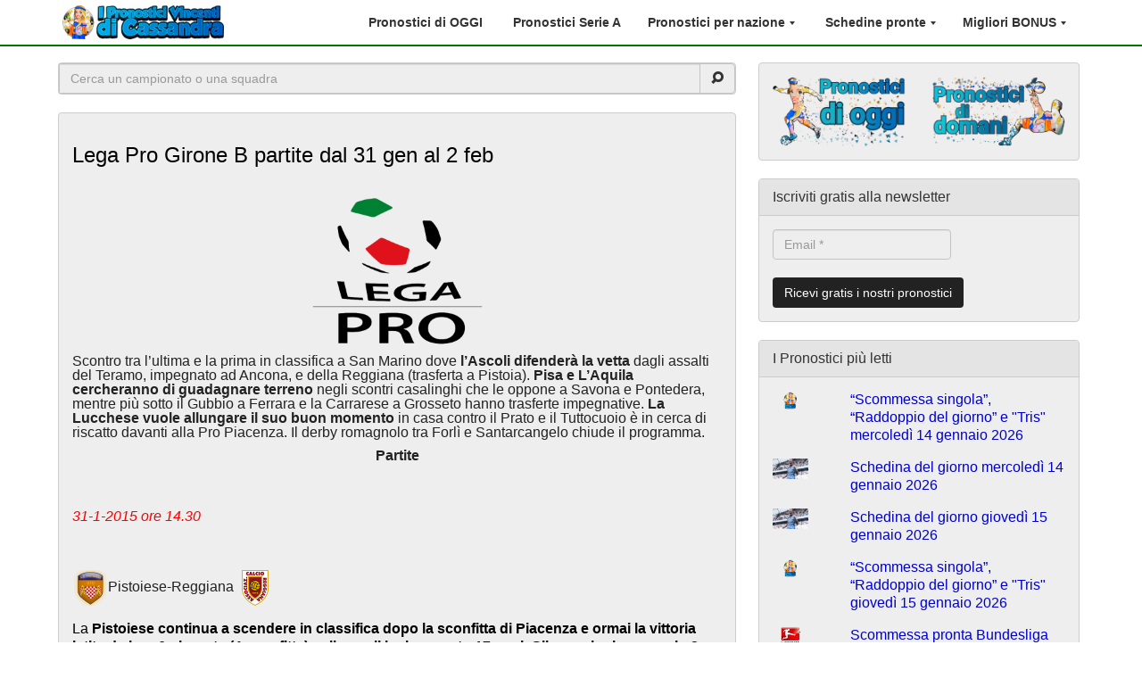

--- FILE ---
content_type: text/html; charset=UTF-8
request_url: https://www.cassandrapronostici.com/lega-pro-girone-b-partite-dal-31-gen-al-2-feb/
body_size: 29397
content:
<!DOCTYPE html>
<html class="no-js" lang="it-IT">
<head>
	<meta charset="utf-8">
	<meta http-equiv="X-UA-Compatible" content="IE=edge">
		
		
	<!-- Google tag (gtag.js) -->
	<script async src="https://www.googletagmanager.com/gtag/js?id=G-LQPS6K7NQY"></script>
	<script>
	  window.dataLayer = window.dataLayer || [];
	  function gtag(){dataLayer.push(arguments);}
	  gtag('js', new Date());

	  gtag('config', 'G-LQPS6K7NQY');
	</script>
	<!-- Google tag (gtag.js) -->	
	
	
	<script>
	  (function(i,s,o,g,r,a,m){i['GoogleAnalyticsObject']=r;i[r]=i[r]||function(){
	  (i[r].q=i[r].q||[]).push(arguments)},i[r].l=1*new Date();a=s.createElement(o),
	  m=s.getElementsByTagName(o)[0];a.async=1;a.src=g;m.parentNode.insertBefore(a,m)
	  })(window,document,'script','https://www.google-analytics.com/analytics.js','ga');
	  ga('create', 'UA-57758939-1', 'auto');
	  ga('send', 'pageview');
	</script>
	
	
	<link media="print" href="https://www.cassandrapronostici.com/wp-content/cache/autoptimize/css/autoptimize_0c1aa0a3c538d69dc944d5f4f17e03d9.css" rel="stylesheet"><style id="aoatfcss" media="all">@charset "UTF-8";ul{box-sizing:border-box}.entry-content{counter-reset:footnotes;margin-top:25px!important}:root{--wp--preset--font-size--normal:16px;--wp--preset--font-size--huge:42px;--wp--preset--aspect-ratio--square:1;--wp--preset--aspect-ratio--4-3:4/3;--wp--preset--aspect-ratio--3-4:3/4;--wp--preset--aspect-ratio--3-2:3/2;--wp--preset--aspect-ratio--2-3:2/3;--wp--preset--aspect-ratio--16-9:16/9;--wp--preset--aspect-ratio--9-16:9/16;--wp--preset--color--black:#000000;--wp--preset--color--cyan-bluish-gray:#abb8c3;--wp--preset--color--white:#ffffff;--wp--preset--color--pale-pink:#f78da7;--wp--preset--color--vivid-red:#cf2e2e;--wp--preset--color--luminous-vivid-orange:#ff6900;--wp--preset--color--luminous-vivid-amber:#fcb900;--wp--preset--color--light-green-cyan:#7bdcb5;--wp--preset--color--vivid-green-cyan:#00d084;--wp--preset--color--pale-cyan-blue:#8ed1fc;--wp--preset--color--vivid-cyan-blue:#0693e3;--wp--preset--color--vivid-purple:#9b51e0;--wp--preset--gradient--vivid-cyan-blue-to-vivid-purple:linear-gradient(135deg,rgba(6,147,227,1) 0%,rgb(155,81,224) 100%);--wp--preset--gradient--light-green-cyan-to-vivid-green-cyan:linear-gradient(135deg,rgb(122,220,180) 0%,rgb(0,208,130) 100%);--wp--preset--gradient--luminous-vivid-amber-to-luminous-vivid-orange:linear-gradient(135deg,rgba(252,185,0,1) 0%,rgba(255,105,0,1) 100%);--wp--preset--gradient--luminous-vivid-orange-to-vivid-red:linear-gradient(135deg,rgba(255,105,0,1) 0%,rgb(207,46,46) 100%);--wp--preset--gradient--very-light-gray-to-cyan-bluish-gray:linear-gradient(135deg,rgb(238,238,238) 0%,rgb(169,184,195) 100%);--wp--preset--gradient--cool-to-warm-spectrum:linear-gradient(135deg,rgb(74,234,220) 0%,rgb(151,120,209) 20%,rgb(207,42,186) 40%,rgb(238,44,130) 60%,rgb(251,105,98) 80%,rgb(254,248,76) 100%);--wp--preset--gradient--blush-light-purple:linear-gradient(135deg,rgb(255,206,236) 0%,rgb(152,150,240) 100%);--wp--preset--gradient--blush-bordeaux:linear-gradient(135deg,rgb(254,205,165) 0%,rgb(254,45,45) 50%,rgb(107,0,62) 100%);--wp--preset--gradient--luminous-dusk:linear-gradient(135deg,rgb(255,203,112) 0%,rgb(199,81,192) 50%,rgb(65,88,208) 100%);--wp--preset--gradient--pale-ocean:linear-gradient(135deg,rgb(255,245,203) 0%,rgb(182,227,212) 50%,rgb(51,167,181) 100%);--wp--preset--gradient--electric-grass:linear-gradient(135deg,rgb(202,248,128) 0%,rgb(113,206,126) 100%);--wp--preset--gradient--midnight:linear-gradient(135deg,rgb(2,3,129) 0%,rgb(40,116,252) 100%);--wp--preset--font-size--small:13px;--wp--preset--font-size--medium:20px;--wp--preset--font-size--large:36px;--wp--preset--font-size--x-large:42px;--wp--preset--spacing--20:0.44rem;--wp--preset--spacing--30:0.67rem;--wp--preset--spacing--40:1rem;--wp--preset--spacing--50:1.5rem;--wp--preset--spacing--60:2.25rem;--wp--preset--spacing--70:3.38rem;--wp--preset--spacing--80:5.06rem;--wp--preset--shadow--natural:6px 6px 9px rgba(0, 0, 0, 0.2);--wp--preset--shadow--deep:12px 12px 50px rgba(0, 0, 0, 0.4);--wp--preset--shadow--sharp:6px 6px 0px rgba(0, 0, 0, 0.2);--wp--preset--shadow--outlined:6px 6px 0px -3px rgba(255, 255, 255, 1),6px 6px rgba(0, 0, 0, 1);--wp--preset--shadow--crisp:6px 6px 0px rgba(0, 0, 0, 1)}.aligncenter{clear:both}#content a{color:#00c!important}h1{font-size:24px!important}img{border-radius:4px}p{margin:1em 0!important}main{padding:0 10px!important}body{padding-top:70px}.navbar.style6{border-bottom:2px solid #007500!important}.nav>li>a{position:relative;display:block}.navbar li>a{font-weight:700}.post{padding-bottom:20px;border-top:2px solid transparent;border-color:#ccc}.riga-pronostico{background:-webkit-linear-gradient(to bottom,#edf1f6 0,#dde1e6 100%);background:-o-linear-gradient(to bottom,#edf1f6 0,#dde1e6 100%);background:-moz-linear-gradient(to bottom,#edf1f6 0,#dde1e6 100%);background:linear-gradient(to bottom,#edf1f6 0,#dde1e6 100%)}.caret{margin-left:1px!important;border-right:3px solid transparent!important;border-left:3px solid transparent!important}hr{border-top:1px solid #ddd!important}.back-to-top{background:0 0;margin:0 10px 50px 0;position:fixed;bottom:0;right:0;width:30px;height:30px;z-index:100;display:none;text-decoration:none;color:#007500}.back-to-top i{font-size:30px}h1,h3{margin-top:10px!important}.header-wrapper{padding:0 15px!important}.boxbonusbig{padding:30px 30px 15px;border-radius:10px;margin:0 0 40px;text-align:center;text-decoration:none}.btninfo{text-align:center;display:block;max-width:100%;font-size:16pt;color:#fff}.rpwe-thumb{border-radius:6px}.widgets-list-layout-blavatar{border-radius:2px}</style><link rel="stylesheet" media="print" href="https://www.cassandrapronostici.com/wp-content/cache/autoptimize/css/autoptimize_285ba70f93b0e8ecc0d148e736fe31df.css" onload="this.onload=null;this.media='all';"><noscript id="aonoscrcss"><link media="all" href="https://www.cassandrapronostici.com/wp-content/cache/autoptimize/css/autoptimize_285ba70f93b0e8ecc0d148e736fe31df.css" rel="stylesheet"></noscript><title>Lega Pro Girone B partite dal 31 gen al 2 feb</title>
	
	<meta name='robots' content='index, follow, max-image-preview:large, max-snippet:-1, max-video-preview:-1' />
	<style>img:is([sizes="auto" i], [sizes^="auto," i]) { contain-intrinsic-size: 3000px 1500px }</style>
	
	<!-- This site is optimized with the Yoast SEO plugin v25.9 - https://yoast.com/wordpress/plugins/seo/ -->
	<meta name="description" content="Ecco a voi: Lega Pro Girone B partite dal 31 gen al 2 feb che Cassandra ha preparato per scommesse calcio vincenti!" />
	<link rel="canonical" href="https://www.cassandrapronostici.com/lega-pro-girone-b-partite-dal-31-gen-al-2-feb/" />
	<meta property="og:locale" content="it_IT" />
	<meta property="og:type" content="article" />
	<meta property="og:title" content="Lega Pro Girone B partite dal 31 gen al 2 feb" />
	<meta property="og:description" content="Ecco a voi: Lega Pro Girone B partite dal 31 gen al 2 feb che Cassandra ha preparato per scommesse calcio vincenti!" />
	<meta property="og:url" content="https://www.cassandrapronostici.com/lega-pro-girone-b-partite-dal-31-gen-al-2-feb/" />
	<meta property="og:site_name" content="I pronostici vincenti di Cassandra" />
	<meta property="article:publisher" content="https://www.facebook.com/cassandrapronostici" />
	<meta property="article:author" content="https://www.facebook.com/cassandrapronostici" />
	<meta property="article:published_time" content="2015-01-27T17:00:26+00:00" />
	<meta property="article:modified_time" content="2015-02-26T11:11:18+00:00" />
	<meta property="og:image" content="https://i2.wp.com/www.cassandrapronostici.com/wp-content/uploads/2014/12/Logo-LegaPro-160x80.png?fit=160%2C80&ssl=1" />
	<meta property="og:image:width" content="160" />
	<meta property="og:image:height" content="80" />
	<meta property="og:image:type" content="image/png" />
	<meta name="author" content="Cassandra" />
	<meta name="twitter:card" content="summary_large_image" />
	<meta name="twitter:creator" content="@cassapronostici" />
	<meta name="twitter:site" content="@cassapronostici" />
	<meta name="twitter:label1" content="Scritto da" />
	<meta name="twitter:data1" content="Cassandra" />
	<meta name="twitter:label2" content="Tempo di lettura stimato" />
	<meta name="twitter:data2" content="7 minuti" />
	<script type="application/ld+json" class="yoast-schema-graph">{"@context":"https://schema.org","@graph":[{"@type":"Article","@id":"https://www.cassandrapronostici.com/lega-pro-girone-b-partite-dal-31-gen-al-2-feb/#article","isPartOf":{"@id":"https://www.cassandrapronostici.com/lega-pro-girone-b-partite-dal-31-gen-al-2-feb/"},"author":{"name":"Cassandra","@id":"https://www.cassandrapronostici.com/#/schema/person/652de75a3aec3b9573e340d5be3d82ba"},"headline":"Lega Pro Girone B partite dal 31 gen al 2 feb","datePublished":"2015-01-27T17:00:26+00:00","dateModified":"2015-02-26T11:11:18+00:00","mainEntityOfPage":{"@id":"https://www.cassandrapronostici.com/lega-pro-girone-b-partite-dal-31-gen-al-2-feb/"},"wordCount":1385,"commentCount":0,"publisher":{"@id":"https://www.cassandrapronostici.com/#organization"},"image":{"@id":"https://www.cassandrapronostici.com/lega-pro-girone-b-partite-dal-31-gen-al-2-feb/#primaryimage"},"thumbnailUrl":"https://www.cassandrapronostici.com/wp-content/uploads/2014/12/Logo-LegaPro-160x80.png","keywords":["Pronostici scommesse calcio"],"articleSection":["Pronostici Serie C Girone B"],"inLanguage":"it-IT","potentialAction":[{"@type":"CommentAction","name":"Comment","target":["https://www.cassandrapronostici.com/lega-pro-girone-b-partite-dal-31-gen-al-2-feb/#respond"]}]},{"@type":"WebPage","@id":"https://www.cassandrapronostici.com/lega-pro-girone-b-partite-dal-31-gen-al-2-feb/","url":"https://www.cassandrapronostici.com/lega-pro-girone-b-partite-dal-31-gen-al-2-feb/","name":"Lega Pro Girone B partite dal 31 gen al 2 feb","isPartOf":{"@id":"https://www.cassandrapronostici.com/#website"},"primaryImageOfPage":{"@id":"https://www.cassandrapronostici.com/lega-pro-girone-b-partite-dal-31-gen-al-2-feb/#primaryimage"},"image":{"@id":"https://www.cassandrapronostici.com/lega-pro-girone-b-partite-dal-31-gen-al-2-feb/#primaryimage"},"thumbnailUrl":"https://www.cassandrapronostici.com/wp-content/uploads/2014/12/Logo-LegaPro-160x80.png","datePublished":"2015-01-27T17:00:26+00:00","dateModified":"2015-02-26T11:11:18+00:00","description":"Ecco a voi: Lega Pro Girone B partite dal 31 gen al 2 feb che Cassandra ha preparato per scommesse calcio vincenti!","breadcrumb":{"@id":"https://www.cassandrapronostici.com/lega-pro-girone-b-partite-dal-31-gen-al-2-feb/#breadcrumb"},"inLanguage":"it-IT","potentialAction":[{"@type":"ReadAction","target":["https://www.cassandrapronostici.com/lega-pro-girone-b-partite-dal-31-gen-al-2-feb/"]}]},{"@type":"ImageObject","inLanguage":"it-IT","@id":"https://www.cassandrapronostici.com/lega-pro-girone-b-partite-dal-31-gen-al-2-feb/#primaryimage","url":"https://www.cassandrapronostici.com/wp-content/uploads/2014/12/Logo-LegaPro-160x80.png","contentUrl":"https://www.cassandrapronostici.com/wp-content/uploads/2014/12/Logo-LegaPro-160x80.png","width":160,"height":80,"caption":"Logo Lega Pro"},{"@type":"BreadcrumbList","@id":"https://www.cassandrapronostici.com/lega-pro-girone-b-partite-dal-31-gen-al-2-feb/#breadcrumb","itemListElement":[{"@type":"ListItem","position":1,"name":"Home","item":"https://www.cassandrapronostici.com/"},{"@type":"ListItem","position":2,"name":"Calcio","item":"https://www.cassandrapronostici.com/calcio/"},{"@type":"ListItem","position":3,"name":"Pronostici calcio Italia","item":"https://www.cassandrapronostici.com/calcio/italia/"},{"@type":"ListItem","position":4,"name":"Pronostici Serie C Girone B","item":"https://www.cassandrapronostici.com/calcio/italia/pronostici-serie-c-lega-pro-girone-b/"},{"@type":"ListItem","position":5,"name":"Lega Pro Girone B partite dal 31 gen al 2 feb"}]},{"@type":"WebSite","@id":"https://www.cassandrapronostici.com/#website","url":"https://www.cassandrapronostici.com/","name":"I pronostici vincenti di Cassandra","description":"Pronostici calcio gratis. Pronostici Serie A e pronostici scommesse sportive vincenti. Tutti pronostici gratis e consigli 100% gratis.","publisher":{"@id":"https://www.cassandrapronostici.com/#organization"},"potentialAction":[{"@type":"SearchAction","target":{"@type":"EntryPoint","urlTemplate":"https://www.cassandrapronostici.com/search/{search_term_string}"},"query-input":{"@type":"PropertyValueSpecification","valueRequired":true,"valueName":"search_term_string"}}],"inLanguage":"it-IT"},{"@type":"Organization","@id":"https://www.cassandrapronostici.com/#organization","name":"Cassandra Pronostici","url":"https://www.cassandrapronostici.com/","logo":{"@type":"ImageObject","inLanguage":"it-IT","@id":"https://www.cassandrapronostici.com/#/schema/logo/image/","url":"https://i0.wp.com/www.cassandrapronostici.com/wp-content/uploads/2018/12/logo-pronostici-vincenti-cassandra.png?fit=3508%2C2481&ssl=1","contentUrl":"https://i0.wp.com/www.cassandrapronostici.com/wp-content/uploads/2018/12/logo-pronostici-vincenti-cassandra.png?fit=3508%2C2481&ssl=1","width":3508,"height":2481,"caption":"Cassandra Pronostici"},"image":{"@id":"https://www.cassandrapronostici.com/#/schema/logo/image/"},"sameAs":["https://www.facebook.com/cassandrapronostici","https://x.com/cassapronostici","https://www.instagram.com/pronostici.calcio.cassandra/","https://youtube.com/channel/UCw2sCNrLxkAzpcA6oAZ6Eng"]},{"@type":"Person","@id":"https://www.cassandrapronostici.com/#/schema/person/652de75a3aec3b9573e340d5be3d82ba","name":"Cassandra","image":{"@type":"ImageObject","inLanguage":"it-IT","@id":"https://www.cassandrapronostici.com/#/schema/person/image/","url":"https://secure.gravatar.com/avatar/55fa470e0d6300fb688769a20394122891eb64d93c89d3dfb3120bc74048a64a?s=96&d=mm&r=g","contentUrl":"https://secure.gravatar.com/avatar/55fa470e0d6300fb688769a20394122891eb64d93c89d3dfb3120bc74048a64a?s=96&d=mm&r=g","caption":"Cassandra"},"description":"Scrive codice, e lo parla pure: ma nessuno lo capisce. E' convinto che presto torneremo tutti a zappare la terra.","sameAs":["https://www.facebook.com/cassandrapronostici"],"url":"https://www.cassandrapronostici.com/author/cassandr/"}]}</script>
	<!-- / Yoast SEO plugin. -->


<link rel='dns-prefetch' href='//stats.wp.com' />
<link rel='dns-prefetch' href='//v0.wordpress.com' />
<script type="text/javascript">
/* <![CDATA[ */
window._wpemojiSettings = {"baseUrl":"https:\/\/s.w.org\/images\/core\/emoji\/16.0.1\/72x72\/","ext":".png","svgUrl":"https:\/\/s.w.org\/images\/core\/emoji\/16.0.1\/svg\/","svgExt":".svg","source":{"concatemoji":"https:\/\/www.cassandrapronostici.com\/wp-includes\/js\/wp-emoji-release.min.js?ver=6.8.3"}};
/*! This file is auto-generated */
!function(s,n){var o,i,e;function c(e){try{var t={supportTests:e,timestamp:(new Date).valueOf()};sessionStorage.setItem(o,JSON.stringify(t))}catch(e){}}function p(e,t,n){e.clearRect(0,0,e.canvas.width,e.canvas.height),e.fillText(t,0,0);var t=new Uint32Array(e.getImageData(0,0,e.canvas.width,e.canvas.height).data),a=(e.clearRect(0,0,e.canvas.width,e.canvas.height),e.fillText(n,0,0),new Uint32Array(e.getImageData(0,0,e.canvas.width,e.canvas.height).data));return t.every(function(e,t){return e===a[t]})}function u(e,t){e.clearRect(0,0,e.canvas.width,e.canvas.height),e.fillText(t,0,0);for(var n=e.getImageData(16,16,1,1),a=0;a<n.data.length;a++)if(0!==n.data[a])return!1;return!0}function f(e,t,n,a){switch(t){case"flag":return n(e,"\ud83c\udff3\ufe0f\u200d\u26a7\ufe0f","\ud83c\udff3\ufe0f\u200b\u26a7\ufe0f")?!1:!n(e,"\ud83c\udde8\ud83c\uddf6","\ud83c\udde8\u200b\ud83c\uddf6")&&!n(e,"\ud83c\udff4\udb40\udc67\udb40\udc62\udb40\udc65\udb40\udc6e\udb40\udc67\udb40\udc7f","\ud83c\udff4\u200b\udb40\udc67\u200b\udb40\udc62\u200b\udb40\udc65\u200b\udb40\udc6e\u200b\udb40\udc67\u200b\udb40\udc7f");case"emoji":return!a(e,"\ud83e\udedf")}return!1}function g(e,t,n,a){var r="undefined"!=typeof WorkerGlobalScope&&self instanceof WorkerGlobalScope?new OffscreenCanvas(300,150):s.createElement("canvas"),o=r.getContext("2d",{willReadFrequently:!0}),i=(o.textBaseline="top",o.font="600 32px Arial",{});return e.forEach(function(e){i[e]=t(o,e,n,a)}),i}function t(e){var t=s.createElement("script");t.src=e,t.defer=!0,s.head.appendChild(t)}"undefined"!=typeof Promise&&(o="wpEmojiSettingsSupports",i=["flag","emoji"],n.supports={everything:!0,everythingExceptFlag:!0},e=new Promise(function(e){s.addEventListener("DOMContentLoaded",e,{once:!0})}),new Promise(function(t){var n=function(){try{var e=JSON.parse(sessionStorage.getItem(o));if("object"==typeof e&&"number"==typeof e.timestamp&&(new Date).valueOf()<e.timestamp+604800&&"object"==typeof e.supportTests)return e.supportTests}catch(e){}return null}();if(!n){if("undefined"!=typeof Worker&&"undefined"!=typeof OffscreenCanvas&&"undefined"!=typeof URL&&URL.createObjectURL&&"undefined"!=typeof Blob)try{var e="postMessage("+g.toString()+"("+[JSON.stringify(i),f.toString(),p.toString(),u.toString()].join(",")+"));",a=new Blob([e],{type:"text/javascript"}),r=new Worker(URL.createObjectURL(a),{name:"wpTestEmojiSupports"});return void(r.onmessage=function(e){c(n=e.data),r.terminate(),t(n)})}catch(e){}c(n=g(i,f,p,u))}t(n)}).then(function(e){for(var t in e)n.supports[t]=e[t],n.supports.everything=n.supports.everything&&n.supports[t],"flag"!==t&&(n.supports.everythingExceptFlag=n.supports.everythingExceptFlag&&n.supports[t]);n.supports.everythingExceptFlag=n.supports.everythingExceptFlag&&!n.supports.flag,n.DOMReady=!1,n.readyCallback=function(){n.DOMReady=!0}}).then(function(){return e}).then(function(){var e;n.supports.everything||(n.readyCallback(),(e=n.source||{}).concatemoji?t(e.concatemoji):e.wpemoji&&e.twemoji&&(t(e.twemoji),t(e.wpemoji)))}))}((window,document),window._wpemojiSettings);
/* ]]> */
</script>
<style id='wp-emoji-styles-inline-css' type='text/css'>

	img.wp-smiley, img.emoji {
		display: inline !important;
		border: none !important;
		box-shadow: none !important;
		height: 1em !important;
		width: 1em !important;
		margin: 0 0.07em !important;
		vertical-align: -0.1em !important;
		background: none !important;
		padding: 0 !important;
	}
</style>

<style id='classic-theme-styles-inline-css' type='text/css'>
/*! This file is auto-generated */
.wp-block-button__link{color:#fff;background-color:#32373c;border-radius:9999px;box-shadow:none;text-decoration:none;padding:calc(.667em + 2px) calc(1.333em + 2px);font-size:1.125em}.wp-block-file__button{background:#32373c;color:#fff;text-decoration:none}
</style>


<style id='jetpack-sharing-buttons-style-inline-css' type='text/css'>
.jetpack-sharing-buttons__services-list{display:flex;flex-direction:row;flex-wrap:wrap;gap:0;list-style-type:none;margin:5px;padding:0}.jetpack-sharing-buttons__services-list.has-small-icon-size{font-size:12px}.jetpack-sharing-buttons__services-list.has-normal-icon-size{font-size:16px}.jetpack-sharing-buttons__services-list.has-large-icon-size{font-size:24px}.jetpack-sharing-buttons__services-list.has-huge-icon-size{font-size:36px}@media print{.jetpack-sharing-buttons__services-list{display:none!important}}.editor-styles-wrapper .wp-block-jetpack-sharing-buttons{gap:0;padding-inline-start:0}ul.jetpack-sharing-buttons__services-list.has-background{padding:1.25em 2.375em}
</style>
<style id='global-styles-inline-css' type='text/css'>
:root{--wp--preset--aspect-ratio--square: 1;--wp--preset--aspect-ratio--4-3: 4/3;--wp--preset--aspect-ratio--3-4: 3/4;--wp--preset--aspect-ratio--3-2: 3/2;--wp--preset--aspect-ratio--2-3: 2/3;--wp--preset--aspect-ratio--16-9: 16/9;--wp--preset--aspect-ratio--9-16: 9/16;--wp--preset--color--black: #000000;--wp--preset--color--cyan-bluish-gray: #abb8c3;--wp--preset--color--white: #ffffff;--wp--preset--color--pale-pink: #f78da7;--wp--preset--color--vivid-red: #cf2e2e;--wp--preset--color--luminous-vivid-orange: #ff6900;--wp--preset--color--luminous-vivid-amber: #fcb900;--wp--preset--color--light-green-cyan: #7bdcb5;--wp--preset--color--vivid-green-cyan: #00d084;--wp--preset--color--pale-cyan-blue: #8ed1fc;--wp--preset--color--vivid-cyan-blue: #0693e3;--wp--preset--color--vivid-purple: #9b51e0;--wp--preset--gradient--vivid-cyan-blue-to-vivid-purple: linear-gradient(135deg,rgba(6,147,227,1) 0%,rgb(155,81,224) 100%);--wp--preset--gradient--light-green-cyan-to-vivid-green-cyan: linear-gradient(135deg,rgb(122,220,180) 0%,rgb(0,208,130) 100%);--wp--preset--gradient--luminous-vivid-amber-to-luminous-vivid-orange: linear-gradient(135deg,rgba(252,185,0,1) 0%,rgba(255,105,0,1) 100%);--wp--preset--gradient--luminous-vivid-orange-to-vivid-red: linear-gradient(135deg,rgba(255,105,0,1) 0%,rgb(207,46,46) 100%);--wp--preset--gradient--very-light-gray-to-cyan-bluish-gray: linear-gradient(135deg,rgb(238,238,238) 0%,rgb(169,184,195) 100%);--wp--preset--gradient--cool-to-warm-spectrum: linear-gradient(135deg,rgb(74,234,220) 0%,rgb(151,120,209) 20%,rgb(207,42,186) 40%,rgb(238,44,130) 60%,rgb(251,105,98) 80%,rgb(254,248,76) 100%);--wp--preset--gradient--blush-light-purple: linear-gradient(135deg,rgb(255,206,236) 0%,rgb(152,150,240) 100%);--wp--preset--gradient--blush-bordeaux: linear-gradient(135deg,rgb(254,205,165) 0%,rgb(254,45,45) 50%,rgb(107,0,62) 100%);--wp--preset--gradient--luminous-dusk: linear-gradient(135deg,rgb(255,203,112) 0%,rgb(199,81,192) 50%,rgb(65,88,208) 100%);--wp--preset--gradient--pale-ocean: linear-gradient(135deg,rgb(255,245,203) 0%,rgb(182,227,212) 50%,rgb(51,167,181) 100%);--wp--preset--gradient--electric-grass: linear-gradient(135deg,rgb(202,248,128) 0%,rgb(113,206,126) 100%);--wp--preset--gradient--midnight: linear-gradient(135deg,rgb(2,3,129) 0%,rgb(40,116,252) 100%);--wp--preset--font-size--small: 13px;--wp--preset--font-size--medium: 20px;--wp--preset--font-size--large: 36px;--wp--preset--font-size--x-large: 42px;--wp--preset--spacing--20: 0.44rem;--wp--preset--spacing--30: 0.67rem;--wp--preset--spacing--40: 1rem;--wp--preset--spacing--50: 1.5rem;--wp--preset--spacing--60: 2.25rem;--wp--preset--spacing--70: 3.38rem;--wp--preset--spacing--80: 5.06rem;--wp--preset--shadow--natural: 6px 6px 9px rgba(0, 0, 0, 0.2);--wp--preset--shadow--deep: 12px 12px 50px rgba(0, 0, 0, 0.4);--wp--preset--shadow--sharp: 6px 6px 0px rgba(0, 0, 0, 0.2);--wp--preset--shadow--outlined: 6px 6px 0px -3px rgba(255, 255, 255, 1), 6px 6px rgba(0, 0, 0, 1);--wp--preset--shadow--crisp: 6px 6px 0px rgba(0, 0, 0, 1);}:where(.is-layout-flex){gap: 0.5em;}:where(.is-layout-grid){gap: 0.5em;}body .is-layout-flex{display: flex;}.is-layout-flex{flex-wrap: wrap;align-items: center;}.is-layout-flex > :is(*, div){margin: 0;}body .is-layout-grid{display: grid;}.is-layout-grid > :is(*, div){margin: 0;}:where(.wp-block-columns.is-layout-flex){gap: 2em;}:where(.wp-block-columns.is-layout-grid){gap: 2em;}:where(.wp-block-post-template.is-layout-flex){gap: 1.25em;}:where(.wp-block-post-template.is-layout-grid){gap: 1.25em;}.has-black-color{color: var(--wp--preset--color--black) !important;}.has-cyan-bluish-gray-color{color: var(--wp--preset--color--cyan-bluish-gray) !important;}.has-white-color{color: var(--wp--preset--color--white) !important;}.has-pale-pink-color{color: var(--wp--preset--color--pale-pink) !important;}.has-vivid-red-color{color: var(--wp--preset--color--vivid-red) !important;}.has-luminous-vivid-orange-color{color: var(--wp--preset--color--luminous-vivid-orange) !important;}.has-luminous-vivid-amber-color{color: var(--wp--preset--color--luminous-vivid-amber) !important;}.has-light-green-cyan-color{color: var(--wp--preset--color--light-green-cyan) !important;}.has-vivid-green-cyan-color{color: var(--wp--preset--color--vivid-green-cyan) !important;}.has-pale-cyan-blue-color{color: var(--wp--preset--color--pale-cyan-blue) !important;}.has-vivid-cyan-blue-color{color: var(--wp--preset--color--vivid-cyan-blue) !important;}.has-vivid-purple-color{color: var(--wp--preset--color--vivid-purple) !important;}.has-black-background-color{background-color: var(--wp--preset--color--black) !important;}.has-cyan-bluish-gray-background-color{background-color: var(--wp--preset--color--cyan-bluish-gray) !important;}.has-white-background-color{background-color: var(--wp--preset--color--white) !important;}.has-pale-pink-background-color{background-color: var(--wp--preset--color--pale-pink) !important;}.has-vivid-red-background-color{background-color: var(--wp--preset--color--vivid-red) !important;}.has-luminous-vivid-orange-background-color{background-color: var(--wp--preset--color--luminous-vivid-orange) !important;}.has-luminous-vivid-amber-background-color{background-color: var(--wp--preset--color--luminous-vivid-amber) !important;}.has-light-green-cyan-background-color{background-color: var(--wp--preset--color--light-green-cyan) !important;}.has-vivid-green-cyan-background-color{background-color: var(--wp--preset--color--vivid-green-cyan) !important;}.has-pale-cyan-blue-background-color{background-color: var(--wp--preset--color--pale-cyan-blue) !important;}.has-vivid-cyan-blue-background-color{background-color: var(--wp--preset--color--vivid-cyan-blue) !important;}.has-vivid-purple-background-color{background-color: var(--wp--preset--color--vivid-purple) !important;}.has-black-border-color{border-color: var(--wp--preset--color--black) !important;}.has-cyan-bluish-gray-border-color{border-color: var(--wp--preset--color--cyan-bluish-gray) !important;}.has-white-border-color{border-color: var(--wp--preset--color--white) !important;}.has-pale-pink-border-color{border-color: var(--wp--preset--color--pale-pink) !important;}.has-vivid-red-border-color{border-color: var(--wp--preset--color--vivid-red) !important;}.has-luminous-vivid-orange-border-color{border-color: var(--wp--preset--color--luminous-vivid-orange) !important;}.has-luminous-vivid-amber-border-color{border-color: var(--wp--preset--color--luminous-vivid-amber) !important;}.has-light-green-cyan-border-color{border-color: var(--wp--preset--color--light-green-cyan) !important;}.has-vivid-green-cyan-border-color{border-color: var(--wp--preset--color--vivid-green-cyan) !important;}.has-pale-cyan-blue-border-color{border-color: var(--wp--preset--color--pale-cyan-blue) !important;}.has-vivid-cyan-blue-border-color{border-color: var(--wp--preset--color--vivid-cyan-blue) !important;}.has-vivid-purple-border-color{border-color: var(--wp--preset--color--vivid-purple) !important;}.has-vivid-cyan-blue-to-vivid-purple-gradient-background{background: var(--wp--preset--gradient--vivid-cyan-blue-to-vivid-purple) !important;}.has-light-green-cyan-to-vivid-green-cyan-gradient-background{background: var(--wp--preset--gradient--light-green-cyan-to-vivid-green-cyan) !important;}.has-luminous-vivid-amber-to-luminous-vivid-orange-gradient-background{background: var(--wp--preset--gradient--luminous-vivid-amber-to-luminous-vivid-orange) !important;}.has-luminous-vivid-orange-to-vivid-red-gradient-background{background: var(--wp--preset--gradient--luminous-vivid-orange-to-vivid-red) !important;}.has-very-light-gray-to-cyan-bluish-gray-gradient-background{background: var(--wp--preset--gradient--very-light-gray-to-cyan-bluish-gray) !important;}.has-cool-to-warm-spectrum-gradient-background{background: var(--wp--preset--gradient--cool-to-warm-spectrum) !important;}.has-blush-light-purple-gradient-background{background: var(--wp--preset--gradient--blush-light-purple) !important;}.has-blush-bordeaux-gradient-background{background: var(--wp--preset--gradient--blush-bordeaux) !important;}.has-luminous-dusk-gradient-background{background: var(--wp--preset--gradient--luminous-dusk) !important;}.has-pale-ocean-gradient-background{background: var(--wp--preset--gradient--pale-ocean) !important;}.has-electric-grass-gradient-background{background: var(--wp--preset--gradient--electric-grass) !important;}.has-midnight-gradient-background{background: var(--wp--preset--gradient--midnight) !important;}.has-small-font-size{font-size: var(--wp--preset--font-size--small) !important;}.has-medium-font-size{font-size: var(--wp--preset--font-size--medium) !important;}.has-large-font-size{font-size: var(--wp--preset--font-size--large) !important;}.has-x-large-font-size{font-size: var(--wp--preset--font-size--x-large) !important;}
:where(.wp-block-post-template.is-layout-flex){gap: 1.25em;}:where(.wp-block-post-template.is-layout-grid){gap: 1.25em;}
:where(.wp-block-columns.is-layout-flex){gap: 2em;}:where(.wp-block-columns.is-layout-grid){gap: 2em;}
:root :where(.wp-block-pullquote){font-size: 1.5em;line-height: 1.6;}
</style>



<noscript><link rel='stylesheet' href='https://www.cassandrapronostici.com/wp-content/cache/autoptimize/css/autoptimize_single_ce5f613cb201d0f80fbf6872afc8a762.css?ver=1647512705' type='text/css' media='all' /></noscript><link rel='stylesheet' id='shoestrap_css-css' href='https://www.cassandrapronostici.com/wp-content/cache/autoptimize/css/autoptimize_single_ce5f613cb201d0f80fbf6872afc8a762.css?ver=1647512705' type='text/css' media='print' onload="this.onload=null;this.media='all';" />
<style id='shoestrap_css-inline-css' type='text/css'>
.wrap.main-section div.content .bg {background:rgba(238,238,238, 0.97);}
footer.content-info {color:#bbbbbb;background: rgba(40,42,43,0.8);padding-top:15px;padding-bottom:15px;}footer div.container { margin-top:0px; }#copyright-bar { line-height: 30px; }#footer_social_bar { line-height: 30px; font-size: 16px; text-align: right; }#footer_social_bar a { margin-left: 9px; padding: 3px; color:#bbbbbb; }#footer_social_bar a:hover, #footer_social_bar a:active { color:#222222 !important; text-decoration:none; }
body .before-main-wrapper .header-wrapper a, body .before-main-wrapper .header-wrapper h1, body .before-main-wrapper .header-wrapper h2, body .before-main-wrapper .header-wrapper h3, body .before-main-wrapper .header-wrapper h4, body .before-main-wrapper .header-wrapper h5, body .before-main-wrapper .header-wrapper h6  { color: #ffffff; }body .before-main-wrapper .header-wrapper{ color: #ffffff;}
.jumbotron {margin-bottom: 0px;}
.navbar-static-top { margin-top:10px; margin-bottom:10px; }
</style>


<script type="text/javascript" src="https://www.cassandrapronostici.com/wp-includes/js/jquery/jquery.min.js?ver=3.7.1" id="jquery-core-js"></script>

<script type="text/javascript" id="Popup.js-js-before">
/* <![CDATA[ */
var sgpbPublicUrl = "https:\/\/www.cassandrapronostici.com\/wp-content\/plugins\/popup-builder\/public\/";
var SGPB_JS_LOCALIZATION = {"imageSupportAlertMessage":"Only image files supported","pdfSupportAlertMessage":"Only pdf files supported","areYouSure":"Are you sure?","addButtonSpinner":"L","audioSupportAlertMessage":"Only audio files supported (e.g.: mp3, wav, m4a, ogg)","publishPopupBeforeElementor":"Please, publish the popup before starting to use Elementor with it!","publishPopupBeforeDivi":"Please, publish the popup before starting to use Divi Builder with it!","closeButtonAltText":"Close"};
/* ]]> */
</script>


<script type="text/javascript" id="PopupBuilder.js-js-before">
/* <![CDATA[ */
var SGPB_POPUP_PARAMS = {"popupTypeAgeRestriction":"ageRestriction","defaultThemeImages":{"1":"https:\/\/www.cassandrapronostici.com\/wp-content\/plugins\/popup-builder\/public\/img\/theme_1\/close.png","2":"https:\/\/www.cassandrapronostici.com\/wp-content\/plugins\/popup-builder\/public\/img\/theme_2\/close.png","3":"https:\/\/www.cassandrapronostici.com\/wp-content\/plugins\/popup-builder\/public\/img\/theme_3\/close.png","5":"https:\/\/www.cassandrapronostici.com\/wp-content\/plugins\/popup-builder\/public\/img\/theme_5\/close.png","6":"https:\/\/www.cassandrapronostici.com\/wp-content\/plugins\/popup-builder\/public\/img\/theme_6\/close.png"},"homePageUrl":"https:\/\/www.cassandrapronostici.com\/","isPreview":false,"convertedIdsReverse":[],"dontShowPopupExpireTime":365,"conditionalJsClasses":[],"disableAnalyticsGeneral":false};
var SGPB_JS_PACKAGES = {"packages":{"current":1,"free":1,"silver":2,"gold":3,"platinum":4},"extensions":{"geo-targeting":false,"advanced-closing":false}};
var SGPB_JS_PARAMS = {"ajaxUrl":"https:\/\/www.cassandrapronostici.com\/wp-admin\/admin-ajax.php","nonce":"25724b97bd"};
/* ]]> */
</script>



<link rel="https://api.w.org/" href="https://www.cassandrapronostici.com/wp-json/" /><link rel="alternate" title="JSON" type="application/json" href="https://www.cassandrapronostici.com/wp-json/wp/v2/posts/2588" /><link rel="alternate" title="oEmbed (JSON)" type="application/json+oembed" href="https://www.cassandrapronostici.com/wp-json/oembed/1.0/embed?url=https%3A%2F%2Fwww.cassandrapronostici.com%2Flega-pro-girone-b-partite-dal-31-gen-al-2-feb%2F" />
<link rel="alternate" title="oEmbed (XML)" type="text/xml+oembed" href="https://www.cassandrapronostici.com/wp-json/oembed/1.0/embed?url=https%3A%2F%2Fwww.cassandrapronostici.com%2Flega-pro-girone-b-partite-dal-31-gen-al-2-feb%2F&#038;format=xml" />
	<style>img#wpstats{display:none}</style>
			
			<meta name="google-site-verification" content="a8pboQiDiDo5E8pVATxdPqeg8cAMHkQVMmOJRYPlE78" />
		
				<meta name="viewport" content="width=device-width, initial-scale=1">
				<meta name="mobile-web-app-capable" content="yes">
				<meta name="apple-mobile-web-app-capable" content="yes">
				<meta name="apple-mobile-web-app-status-bar-style" content="black">
				<link rel="shortcut icon" href="https://www.cassandrapronostici.com/wp-content/uploads/2018/12/favicon-32x32.png" type="image/x-icon" />
				<!-- For iPhone --><link rel="apple-touch-icon-precomposed" href="https://www.cassandrapronostici.com/wp-content/uploads/2018/12/favicon.cassandra-57x57.png">
				<!-- For iPhone 4 Retina display --><link rel="apple-touch-icon-precomposed" sizes="114x114" href="https://www.cassandrapronostici.com/wp-content/uploads/2018/12/favicon.cassandra-57x57@2x.png">
				<!-- For iPad --><link rel="apple-touch-icon-precomposed" sizes="72x72" href="https://www.cassandrapronostici.com/wp-content/uploads/2018/12/favicon.cassandra-72x72.png">
				<!-- For iPad Retina display --><link rel="apple-touch-icon-precomposed" sizes="144x144" href="https://www.cassandrapronostici.com/wp-content/uploads/2018/12/favicon.cassandra-72x72@2x.png">
				      <meta name="onesignal" content="wordpress-plugin"/>
            <script>

      window.OneSignalDeferred = window.OneSignalDeferred || [];

      OneSignalDeferred.push(function(OneSignal) {
        var oneSignal_options = {};
        window._oneSignalInitOptions = oneSignal_options;

        oneSignal_options['serviceWorkerParam'] = { scope: '/' };
oneSignal_options['serviceWorkerPath'] = 'OneSignalSDKWorker.js.php';

        OneSignal.Notifications.setDefaultUrl("https://www.cassandrapronostici.com");

        oneSignal_options['wordpress'] = true;
oneSignal_options['appId'] = '0cff2181-c75d-4cba-936f-1e8ea7950005';
oneSignal_options['allowLocalhostAsSecureOrigin'] = true;
oneSignal_options['welcomeNotification'] = { };
oneSignal_options['welcomeNotification']['disable'] = true;
oneSignal_options['path'] = "https://www.cassandrapronostici.com/wp-content/plugins/onesignal-free-web-push-notifications/sdk_files/";
oneSignal_options['safari_web_id'] = "web.onesignal.auto.29ad6177-53c3-46b5-8017-0e7b95131b37";
oneSignal_options['promptOptions'] = { };
oneSignal_options['promptOptions']['actionMessage'] = "Cassandra vorrebbe inviarti notifiche per i nuovi pronostici";
oneSignal_options['promptOptions']['exampleNotificationTitleDesktop'] = "Questo è un esempio di notifica";
oneSignal_options['promptOptions']['exampleNotificationMessageDesktop'] = "Le notifiche appariranno sul Desktop";
oneSignal_options['promptOptions']['exampleNotificationTitleMobile'] = "Esempio di notifica";
oneSignal_options['promptOptions']['exampleNotificationMessageMobile'] = "Le notifiche appariranno sul tuo dispositivo";
oneSignal_options['promptOptions']['exampleNotificationCaption'] = "(puoi cancellarti in ogni momento)";
oneSignal_options['promptOptions']['acceptButtonText'] = "CONTINUA";
oneSignal_options['promptOptions']['cancelButtonText'] = "NO";
oneSignal_options['promptOptions']['siteName'] = "https://www.cassandrapronostici.com";
oneSignal_options['promptOptions']['autoAcceptTitle'] = "Click su Consenti";
oneSignal_options['notifyButton'] = { };
oneSignal_options['notifyButton']['enable'] = true;
oneSignal_options['notifyButton']['position'] = 'bottom-right';
oneSignal_options['notifyButton']['theme'] = 'default';
oneSignal_options['notifyButton']['size'] = 'small';
oneSignal_options['notifyButton']['displayPredicate'] = function() {
              return !OneSignal.User.PushSubscription.optedIn;
            };
oneSignal_options['notifyButton']['showCredit'] = true;
oneSignal_options['notifyButton']['text'] = {};
oneSignal_options['notifyButton']['text']['tip.state.unsubscribed'] = 'Iscriviti alle notifiche dei nuovi pronostici';
oneSignal_options['notifyButton']['text']['tip.state.subscribed'] = 'Sei iscritto alle notifiche dei nuovi pronostici';
oneSignal_options['notifyButton']['text']['tip.state.blocked'] = 'Hai bloccato le notifiche dei nuovi pronostici';
oneSignal_options['notifyButton']['text']['message.action.subscribed'] = 'Grazie per esserti iscritto!';
oneSignal_options['notifyButton']['text']['message.action.resubscribed'] = 'Sei iscritto di nuovo alle notifiche dei nuovi pronostici';
oneSignal_options['notifyButton']['text']['message.action.unsubscribed'] = 'Non ti invieremo più notifiche';
oneSignal_options['notifyButton']['text']['dialog.main.title'] = 'Gestisci le notifiche dal nostro sito';
oneSignal_options['notifyButton']['text']['dialog.main.button.subscribe'] = 'ISCRIVITI';
oneSignal_options['notifyButton']['text']['dialog.main.button.unsubscribe'] = 'DISISCRIVITI';
oneSignal_options['notifyButton']['text']['dialog.blocked.title'] = 'Sblocca le notifiche dei nuovi pronostici';
oneSignal_options['notifyButton']['text']['dialog.blocked.message'] = 'Segui le istruzioni per consentire le notifiche dei nuovi pronostici';
oneSignal_options['notifyButton']['offset'] = {};
oneSignal_options['notifyButton']['offset']['bottom'] = '10px';
oneSignal_options['notifyButton']['offset']['right'] = '8px';
              OneSignal.init(window._oneSignalInitOptions);
              OneSignal.Slidedown.promptPush()      });

      function documentInitOneSignal() {
        var oneSignal_elements = document.getElementsByClassName("OneSignal-prompt");

        var oneSignalLinkClickHandler = function(event) { OneSignal.Notifications.requestPermission(); event.preventDefault(); };        for(var i = 0; i < oneSignal_elements.length; i++)
          oneSignal_elements[i].addEventListener('click', oneSignalLinkClickHandler, false);
      }

      if (document.readyState === 'complete') {
           documentInitOneSignal();
      }
      else {
           window.addEventListener("load", function(event){
               documentInitOneSignal();
          });
      }
    </script>
<link rel="amphtml" href="https://www.cassandrapronostici.com/lega-pro-girone-b-partite-dal-31-gen-al-2-feb/amp/"><link rel="icon" href="https://www.cassandrapronostici.com/wp-content/uploads/2018/12/favicon-45x45.png" sizes="32x32" />
<link rel="icon" href="https://www.cassandrapronostici.com/wp-content/uploads/2018/12/favicon.png" sizes="192x192" />
<link rel="apple-touch-icon" href="https://www.cassandrapronostici.com/wp-content/uploads/2018/12/favicon.png" />
<meta name="msapplication-TileImage" content="https://www.cassandrapronostici.com/wp-content/uploads/2018/12/favicon.png" />
<style type="text/css" title="dynamic-css" class="options-output">body{background-color:#ffffff;}.wrap.main-section .content .bg{background-color:#eeeeee;}.jumbotron{background-color:#eeeeee;}.jumbotron{font-family:Arial, Helvetica, sans-serif;line-height:20px;font-weight:400;font-style:normal;color:#333333;font-size:20px;}.before-main-wrapper .header-boxed, .before-main-wrapper .header-wrapper{background-color:#ffffff;background-position:center center;}body{font-family:Arial, Helvetica, sans-serif;line-height:20px;font-weight:400;font-style:normal;color:#222222;font-size:16px;}h1, .h1{font-family:Arial, Helvetica, sans-serif;line-height:180%;font-weight:400;font-style:normal;color:#000000;font-size:180%;}h2, .h2{font-family:Arial, Helvetica, sans-serif;line-height:140%;font-weight:400;font-style:normal;color:#222222;font-size:140%;}h3, .h3{font-family:Arial, Helvetica, sans-serif;line-height:100%;font-weight:400;font-style:normal;color:#222222;font-size:100%;}h4, .h4{font-family:Arial, Helvetica, sans-serif;line-height:100%;font-weight:400;font-style:normal;color:#222;font-size:100%;}h5, .h5{font-family:Arial, Helvetica, sans-serif;line-height:100%;font-weight:400;font-style:normal;color:#222222;font-size:100%;}h6, .h6{font-family:Arial, Helvetica, sans-serif;line-height:85%;font-weight:normal;font-style:normal;color:#222222;font-size:85%;}</style>	<!-- HTML5 shim and Respond.js IE8 support of HTML5 elements and media queries -->
	<!--[if lt IE 9]>
		<script src="https://www.cassandrapronostici.com/wp-content/themes/shoestrap-3/assets/js/vendor/html5shiv.js"></script>
		<script src="https://www.cassandrapronostici.com/wp-content/themes/shoestrap-3/assets/js/vendor/respond.min.js"></script>
	<![endif]-->

	<link rel="alternate" type="application/rss+xml" title="I pronostici vincenti di Cassandra Feed" href="https://www.cassandrapronostici.com/feed/">

	

	
</head>
<body class="wp-singular post-template-default single single-post postid-2588 single-format-standard wp-theme-shoestrap-3 wp-child-theme-shoestrap-cassandra top-navbar lega-pro-girone-b-partite-dal-31-gen-al-2-feb bootstrap">	
	
<a href="#content" class="sr-only">Skip to main content</a>

	<!--[if lt IE 8]>
		<div class="alert alert-warning"> You are using an <strong>outdated</strong> browser. Please <a href="http://browsehappy.com/">upgrade your browser</a> to improve your experience.</div>	<![endif]-->

		
	
	
		<header id="banner-header" class="banner navbar navbar-default topnavbar navbar-fixed-top style6" role="banner">
			<div class="container">
				<div class="navbar-header">
					
					<button type="button" class="navbar-toggle" data-toggle="collapse" data-target=".nav-main, .nav-extras">
						<span class="sr-only">Toggle navigation</span>
						<span class="icon-bar"></span>
						<span class="icon-bar"></span>
						<span class="icon-bar"></span>
					</button>					<a class="navbar-brand logo" href="https://www.cassandrapronostici.com/"><img id="site-logo" src="https://www.cassandrapronostici.com/wp-content/uploads/2018/12/log.testata.cassandra.png" alt="I pronostici vincenti di Cassandra"></a>				</div>
								<nav class="nav-main navbar-collapse collapse" role="navigation">
					<ul id="menu-top-categorie" class="navbar-nav nav pull-right"><li class="menu-item menu-item-type-post_type menu-item-object-page menu-item-76526 menu-pronostici-di-oggi"><a title="Pronostici calcio OGGI" href="https://www.cassandrapronostici.com/pronostici-calcio-oggi/">Pronostici di OGGI</a></li>
<li class="menu-item menu-item-type-taxonomy menu-item-object-category menu-item-430730 menu-pronostici-serie-a"><a title="Pronostici Oggi Serie A" href="https://www.cassandrapronostici.com/calcio/italia/pronostici-serie-a/"><span class="el-icon-Questa è la pagina dei pronostici calcio Serie A. Per scommesse vincenti Serie A, tenetevi aggiornati e consultate sempre i nostri pronostici Serie A vincenti. Venite a controllare questa pagina ogni giorno perché mettiamo a disposizione continuamente nuovi pronostici e nuovi consigli. I pronostici calcio Serie A che vi proponiamo sono di due tipologie. La prima tipologia è quella delle scommesse pronte: le scommesse Serie A pronte contengono schedine pronte da giocare, sono adatte ai giocatori e agli scommettitori più rapidi che vogliono conoscere subito la nostra schedina Serie A senza troppi fronzoli e senza commenti. In ogni scommessa pronta Serie A mettiamo tutte le partite di Serie A che giocano nello stesso giorno. La seconda tipologia di pronostico è quella dei pronostici con analisi dettagliata della singola partita di Serie A: sono pronostici che contengono analisi approfondite, notizie sullo stato di forma delle squadre, le statistiche, le probabili formazioni, i giocatori indisponibili, le posizioni di classifica delle squadre, il tutto corredato dai nostri commenti e dai nostri consigli per aiutarvi a piazzare la vostra scommessa vincente. I pronostici sui big match di Serie A sono particolarmente ricchi di consigli e di informazioni. Ci concentriamo sulle partite più importanti di…"></span>&nbsp;Pronostici Serie A</a></li>
<li class="menu-item menu-item-type-custom menu-item-object-custom menu-item-has-children menu-item-76530 menu-pronostici-per-nazione dropdown"><a href="#" data-toggle="dropdown" class="dropdown-toggle" aria-haspopup="true">Pronostici per nazione <span class="caret"></span></a>
<ul role="menu" class=" dropdown-menu">
	<li class="menu-item menu-item-type-taxonomy menu-item-object-category current-post-ancestor menu-item-has-children menu-item-162672 menu-italia dropdown"><a title="pronostici calcio" href="https://www.cassandrapronostici.com/calcio/italia/">ITALIA</a>
	<ul role="menu" class=" dropdown-menu">
		<li class="menu-item menu-item-type-taxonomy menu-item-object-category menu-item-76478 menu-pronostici-serie-a"><a title="Tutti i Pronostici Serie A" href="https://www.cassandrapronostici.com/calcio/italia/pronostici-serie-a/"><span class="el-icon-serie-a"></span>&nbsp;Pronostici Serie A</a></li>
		<li class="menu-item menu-item-type-taxonomy menu-item-object-category menu-item-76479 menu-pronostici-serie-b"><a title="Pronostici calcio Serie B" href="https://www.cassandrapronostici.com/calcio/italia/pronostici-serie-b/"><span class="el-icon-serie-b"></span>&nbsp;Pronostici Serie B</a></li>
		<li class="menu-item menu-item-type-taxonomy menu-item-object-category menu-item-381649 menu-pronostici-serie-c-girone-a"><a href="https://www.cassandrapronostici.com/calcio/italia/pronostici-serie-c-lega-pro-girone-a/"><span class="el-icon-Pronostici Serie C Girone A. Tutti i pronostici del calcio di Serie C, tutte le partite dei gironi di Serie C, li trovate su Cassandra. Per le scommesse sul calcio di Serie C, consulta i nostri pronostici gratis basati su statistiche, classifica e anticipazioni. Con Cassandra trovi i migliori esperti del calcio in Italia: vedi anche i pronostici vincenti Serie A e i pronostici vincenti Serie B."></span>&nbsp;Pronostici Serie C Girone A</a></li>
		<li class="menu-item menu-item-type-taxonomy menu-item-object-category current-post-ancestor current-menu-parent current-post-parent menu-item-381650 menu-pronostici-serie-c-girone-b"><a href="https://www.cassandrapronostici.com/calcio/italia/pronostici-serie-c-lega-pro-girone-b/"><span class="el-icon-Pronostici Serie C Girone B. Tutti i pronostici del calcio di Serie C, tutte le partite dei gironi di Serie C, li trovate su Cassandra. Per le scommesse sul calcio di Serie C, consulta i nostri pronostici calcio gratis basati su statistiche, classifica e anticipazioni. Su Cassandra abbiamo i migliori esperti del calcio italiano: consulta anche i pronostici gratis Serie A e i pronostici gratis Serie B."></span>&nbsp;Pronostici Serie C Girone B</a></li>
		<li class="menu-item menu-item-type-taxonomy menu-item-object-category menu-item-381651 menu-pronostici-serie-c-girone-c"><a href="https://www.cassandrapronostici.com/calcio/italia/pronostici-serie-c-lega-pro-girone-c/"><span class="el-icon-Pronostici Serie C Girone C. Tutti i pronostici del calcio di Serie C, tutte le partite dei gironi di Serie C, li trovate su Cassandra. Per giocare sul calcio di Serie C, consulta i nostri sistemi scommesse calcio gratis basati su statistiche, classifica e anticipazioni. Vieni a trovare Cassandra: abbiamo i migliori pronostici calcio Serie A e i migliori pronostici calcio Serie B."></span>&nbsp;Pronostici Serie C Girone C</a></li>
		<li class="menu-item menu-item-type-taxonomy menu-item-object-category menu-item-76485 menu-pronostici-coppa-italia"><a title="Pronostici Coppa Italia" href="https://www.cassandrapronostici.com/calcio/italia/pronostici-coppa-italia/"><span class="el-icon-coppa-italia"></span>&nbsp;Pronostici Coppa Italia</a></li>
	</ul>
</li>
	<li class="menu-item menu-item-type-taxonomy menu-item-object-category menu-item-has-children menu-item-76487 menu-francia dropdown"><a title="Pronostici calcio francese" href="https://www.cassandrapronostici.com/calcio/francia/"><span class="el-icon-francia"></span>&nbsp;FRANCIA</a>
	<ul role="menu" class=" dropdown-menu">
		<li class="menu-item menu-item-type-taxonomy menu-item-object-category menu-item-76488 menu-pronostici-ligue-1"><a title="Pronostici calcio Ligue 1 francese" href="https://www.cassandrapronostici.com/calcio/francia/pronostici-ligue-1/"><span class="el-icon-ligue-1"></span>&nbsp;Pronostici Ligue 1</a></li>
	</ul>
</li>
	<li class="menu-item menu-item-type-taxonomy menu-item-object-category menu-item-has-children menu-item-76494 menu-germania dropdown"><a title="Pronostici calcio tedesco Germania" href="https://www.cassandrapronostici.com/calcio/germania/"><span class="el-icon-germania"></span>&nbsp;GERMANIA</a>
	<ul role="menu" class=" dropdown-menu">
		<li class="menu-item menu-item-type-taxonomy menu-item-object-category menu-item-76495 menu-pronostici-bundesliga"><a title="Pronostici calcio Bundesliga tedesca Germania" href="https://www.cassandrapronostici.com/calcio/germania/pronostici-bundesliga/"><span class="el-icon-bundesliga"></span>&nbsp;Pronostici Bundesliga</a></li>
		<li class="menu-item menu-item-type-taxonomy menu-item-object-category menu-item-76496 menu-pronostici-bundesliga-2"><a title="Pronostici calcio Bundesliga 2 Germania" href="https://www.cassandrapronostici.com/calcio/germania/pronostici-bundesliga-2/">Pronostici Bundesliga 2</a></li>
	</ul>
</li>
	<li class="menu-item menu-item-type-taxonomy menu-item-object-category menu-item-has-children menu-item-76499 menu-spagna dropdown"><a title="Pronostici calcio spagnolo" href="https://www.cassandrapronostici.com/calcio/spagna/"><span class="el-icon-spagna"></span>&nbsp;SPAGNA</a>
	<ul role="menu" class=" dropdown-menu">
		<li class="menu-item menu-item-type-taxonomy menu-item-object-category menu-item-76500 menu-pronostici-la-liga-ea-sports"><a title="Pronostici calcio Liga spagnola" href="https://www.cassandrapronostici.com/calcio/spagna/pronostici-liga-spagnola/"><span class="el-icon-liga"></span>&nbsp;Pronostici La Liga EA Sports</a></li>
		<li class="menu-item menu-item-type-taxonomy menu-item-object-category menu-item-76501 menu-pronostici-la-liga-hypermotionv"><a title="Pronostici calcio Liga Adelante spagnola" href="https://www.cassandrapronostici.com/calcio/spagna/pronostici-liga-2-adelante-spagnola/"><span class="el-icon-liga-adelante"></span>&nbsp;Pronostici La Liga HypermotionV</a></li>
		<li class="menu-item menu-item-type-taxonomy menu-item-object-category menu-item-76502 menu-pronostici-coppa-del-re"><a title="Pronostici calcio Coppa del Re" href="https://www.cassandrapronostici.com/calcio/spagna/pronostici-coppa-del-re-spagnola/"><span class="el-icon-Pronostici partite Coppa del Re"></span>&nbsp;Pronostici Coppa del Re</a></li>
	</ul>
</li>
	<li class="menu-item menu-item-type-taxonomy menu-item-object-category menu-item-has-children menu-item-76504 menu-inghilterra dropdown"><a title="Pronostici calcio inglese" href="https://www.cassandrapronostici.com/calcio/inghilterra/"><span class="el-icon-inghilterra"></span>&nbsp;INGHILTERRA</a>
	<ul role="menu" class=" dropdown-menu">
		<li class="menu-item menu-item-type-taxonomy menu-item-object-category menu-item-76505 menu-pronostici-premier-league"><a title="Pronostici calcio Premier League inglese" href="https://www.cassandrapronostici.com/calcio/inghilterra/pronostici-premier-league/"><span class="el-icon-premier-league"></span>&nbsp;Pronostici Premier League</a></li>
		<li class="menu-item menu-item-type-taxonomy menu-item-object-category menu-item-76506 menu-pronostici-championship-inglese"><a title="Pronostici calcio Championship inglese" href="https://www.cassandrapronostici.com/calcio/inghilterra/pronostici-championship-serie-b-inglese/"><span class="el-icon-championship"></span>&nbsp;Pronostici Championship inglese</a></li>
		<li class="menu-item menu-item-type-taxonomy menu-item-object-category menu-item-76508 menu-pronostici-fa-cup-coppa-inghilterra"><a title="Pronostici calcio FA Cup" href="https://www.cassandrapronostici.com/calcio/inghilterra/pronostici-fa-cup-coppa-inglese/"><span class="el-icon-Pronostici partite FA Cup"></span>&nbsp;Pronostici FA Cup coppa inghilterra</a></li>
	</ul>
</li>
	<li class="menu-item menu-item-type-taxonomy menu-item-object-category menu-item-has-children menu-item-76515 menu-olanda dropdown"><a title="Pronostici calcio olandese" href="https://www.cassandrapronostici.com/calcio/olanda/"><span class="el-icon-olanda"></span>&nbsp;OLANDA</a>
	<ul role="menu" class=" dropdown-menu">
		<li class="menu-item menu-item-type-taxonomy menu-item-object-category menu-item-76516 menu-pronostici-eredivisie"><a title="Pronostici calcio Eredivisie olandese" href="https://www.cassandrapronostici.com/calcio/olanda/pronostici-eredivisie-campionato-olandese/"><span class="el-icon-eredivisie"></span>&nbsp;Pronostici Eredivisie</a></li>
	</ul>
</li>
	<li class="menu-item menu-item-type-taxonomy menu-item-object-category menu-item-has-children menu-item-76520 menu-coppe-europee dropdown"><a title="Pronostici coppe europee calcio" href="https://www.cassandrapronostici.com/calcio/europa/"><span class="el-icon-europa"></span>&nbsp;COPPE EUROPEE</a>
	<ul role="menu" class=" dropdown-menu">
		<li class="menu-item menu-item-type-taxonomy menu-item-object-category menu-item-76521 menu-pronostici-champions-league"><a title="Pronostici calcio Champions League" href="https://www.cassandrapronostici.com/calcio/europa/pronostici-champions-league/"><span class="el-icon-champions-league"></span>&nbsp;Pronostici Champions League</a></li>
		<li class="menu-item menu-item-type-taxonomy menu-item-object-category menu-item-76522 menu-pronostici-europa-league"><a title="Pronostici calcio Europa League" href="https://www.cassandrapronostici.com/calcio/europa/pronostici-europa-league/"><span class="el-icon-europa-league"></span>&nbsp;Pronostici Europa League</a></li>
		<li class="menu-item menu-item-type-taxonomy menu-item-object-category menu-item-228642 menu-pronostici-conference-league"><a title="Pronostici calcio Conference League" href="https://www.cassandrapronostici.com/calcio/europa/pronostici-conference-league/">Pronostici Conference League</a></li>
	</ul>
</li>
	<li class="menu-item menu-item-type-custom menu-item-object-custom menu-item-has-children menu-item-440431 menu-altri-campionati dropdown"><a href="#">ALTRI CAMPIONATI</a>
	<ul role="menu" class=" dropdown-menu">
		<li class="menu-item menu-item-type-taxonomy menu-item-object-category menu-item-440434 menu-argentina"><a href="https://www.cassandrapronostici.com/calcio/pronostici-argentina-campionato-argentino-superliga/"><span class="el-icon-Pronostici calcio del campionato argentino, la Superliga Argentina. Segui il calcio argentino, le scommesse sul campionato argentino di Serie A. Consulta i nostri consigli scommesse sportive studiati con statistiche, classifiche, commenti e anticipazioni."></span>&nbsp;Argentina</a></li>
		<li class="menu-item menu-item-type-taxonomy menu-item-object-category menu-item-440437 menu-belgio"><a href="https://www.cassandrapronostici.com/calcio/pronostici-belgio-pro-league-jupiler/"><span class="el-icon-Pronostici Pro League (Jupiler League), il campionato di serie A del Belgio. Per le scommesse sulle partite del calcio belga Pro League (Jupiler League), consulta i nostri pronostici calcio gratis basati su statistiche, classifica, commenti e anticipazioni. Partite del sabato, partite della domenica e di tutti i giorni della settimana sportiva."></span>&nbsp;Belgio</a></li>
		<li class="menu-item menu-item-type-taxonomy menu-item-object-category menu-item-440435 menu-brasile"><a href="https://www.cassandrapronostici.com/calcio/pronostici-brasile-campionato-brasiliano-brasileirao/"><span class="el-icon-Pronostici serie A brasiliana, il calcio del campionato Brasileirao. Segui le scommesse sul calcio brasiliano del campionato Brasileiro. Consulta i nostri pronostici gratis scommesse sportive studiati con statistiche, classifiche, commenti e anticipazioni."></span>&nbsp;Brasile</a></li>
		<li class="menu-item menu-item-type-taxonomy menu-item-object-category menu-item-481783 menu-danimarca"><a href="https://www.cassandrapronostici.com/calcio/pronostici-danimarca-campionato-danese-superliga/"><span class="el-icon-Pronostici partite calcio del massimo campionato danese, la Superliga. Segui le scommesse sportive sul calcio della Serie A danese. Consulta i nostri pronostici gratis basati su statistiche, classifica, commenti e anticipazioni. Vieni a leggere tutti i pronostici oggi, trattiamo moltissimi campionati di calcio!"></span>&nbsp;Danimarca</a></li>
		<li class="menu-item menu-item-type-taxonomy menu-item-object-category menu-item-483383 menu-irlanda"><a href="https://www.cassandrapronostici.com/calcio/pronostici-premier-division-irlanda/"><span class="el-icon-Pronostici Premier Division Irlanda, la serie A Irlandese di calcio. Per le scommesse sul calcio irlandese Premier Division, consulta i nostri pronostici gratis basati su statistiche, classifica e anticipazioni. I pronostici calcio irlandese sono gratuiti e vincenti. Solo Cassandra ti dà pronostici Premier Division così accurati. Consultate anche la nostra pagina pronostici misti dove pubblichiamo tutti i pronostici calcio con schedine miste pronte da giocare."></span>&nbsp;Irlanda</a></li>
		<li class="menu-item menu-item-type-taxonomy menu-item-object-category menu-item-481782 menu-norvegia"><a href="https://www.cassandrapronostici.com/calcio/pronostici-norvegia-campionato-norvegese-eliteserien/"><span class="el-icon-I pronostici calcio delle partite del massimo campionato norvegese, la Eliteserien. Segui le scommesse sul calcio della Serie A norvegese. Consulta i nostri pronostici gratis basati su statistiche, classifica, commenti e anticipazioni. Vieni a leggere tutti i pronostici di oggi, trattiamo moltissimi campionati di calcio!"></span>&nbsp;Norvegia</a></li>
		<li class="menu-item menu-item-type-taxonomy menu-item-object-category menu-item-440438 menu-portogallo"><a href="https://www.cassandrapronostici.com/calcio/pronostici-portogallo-campionato-portoghese/"><span class="el-icon-Pronostici partite calcio del campionato Portoghese, la Primeira Liga Portugal. Segui le scommesse sul calcio portoghese della Liga. Consulta i nostri pronostici calcio gratis basati su statistiche, classifica, commenti e anticipazioni. Vieni a leggere tutti i pronostici calcio di oggi, trattiamo moltissimi campionati di calcio!"></span>&nbsp;Portogallo</a></li>
		<li class="menu-item menu-item-type-taxonomy menu-item-object-category menu-item-440439 menu-scozia"><a href="https://www.cassandrapronostici.com/calcio/scozia/pronostici-premiership-campionato-scozzese/"><span class="el-icon-Pronostici Premiership Premier League, la serie A del calcio scozzese. Per le scommesse e le schedine sulle partite del calcio Premier League scozzese, consulta i pronostici gratis, statistiche, classifica e anticipazioni. Oltre alla Premiership, ci sono tante altre partite in programma. Scoprite di più alla pagina dei pronostici oggi misti che contiene tutti i nostri pronostici oggi."></span>&nbsp;Scozia</a></li>
		<li class="menu-item menu-item-type-taxonomy menu-item-object-category menu-item-481781 menu-svezia"><a href="https://www.cassandrapronostici.com/calcio/pronostici-svezia-campionato-svedese-allsvenskan/"><span class="el-icon-Pronostici partite calcio del massimo campionato Svedese, la Allsvenskan. Segui le scommesse sportive sul calcio della Serie A svedese. Consulta i nostri pronostici gratis basati su statistiche, classifica, commenti e anticipazioni. Vieni a leggere tutti i pronostici oggi, trattiamo moltissimi campionati di calcio!"></span>&nbsp;Svezia</a></li>
		<li class="menu-item menu-item-type-taxonomy menu-item-object-category menu-item-440436 menu-turchia"><a href="https://www.cassandrapronostici.com/calcio/pronostici-calcio-turchia-super-lig/"><span class="el-icon-Pronostici Super Lig Turchia, la serie A turca di calcio. Per le scommesse sul calcio turco Super Lig, consulta i nostri sistemi scommesse calcio gratis basati su statistiche, classifica, commenti e anticipazioni. I pronostici partite calcio Super Lig turca analizzati come meglio non potete trovare. Venite a vedere anche la pagina pronostici misti che contiene tutti i nostri pronostici oggi."></span>&nbsp;Turchia</a></li>
	</ul>
</li>
</ul>
</li>
<li class="menu-item menu-item-type-taxonomy menu-item-object-post_tag menu-item-has-children menu-item-162578 menu-schedine-pronte dropdown"><a title="Schedine pronte calcio" href="#" data-toggle="dropdown" class="dropdown-toggle" aria-haspopup="true"><span class="el-icon-Volete schedine pronte da giocare? Schedine vincenti? Selezioniamo pronostici e consigli per schedine vincenti calcio studiate nei minimi dettagli. Schedine sicure al 100% con pronostici Serie A, pronostici Serie B, pronostici Champions e tanti altri. E poi trovate sempre la schedina vincente del giorno, non mancatela! Se non avete tempo da perdere in letture di approfonditi pronostici calcio, abbiamo per voi la schedina vincente consigliata da Cassandra. Seguite i nostri consigli sulle schedine! Schedine già fatte e schedine già pronte per vincere insieme a noi."></span>&nbsp;Schedine pronte <span class="caret"></span></a>
<ul role="menu" class=" dropdown-menu">
	<li class="menu-item menu-item-type-taxonomy menu-item-object-post_tag menu-item-162588 menu-raddoppio-del-giorno"><a href="https://www.cassandrapronostici.com/scommesse/raddoppio-del-giorno-singola-terno/">RADDOPPIO del giorno</a></li>
	<li class="menu-item menu-item-type-taxonomy menu-item-object-post_tag menu-item-162589 menu-schedina-del-giorno"><a href="https://www.cassandrapronostici.com/scommesse/schedina-del-giorno-calcio/">Schedina del GIORNO</a></li>
	<li class="menu-item menu-item-type-taxonomy menu-item-object-post_tag menu-item-162585 menu-schedine-gol-no-gol"><a href="https://www.cassandrapronostici.com/scommesse/schedine-vincenti-pronostici-gol/">Schedine GOL NO-GOL</a></li>
	<li class="menu-item menu-item-type-taxonomy menu-item-object-post_tag menu-item-162587 menu-schedine-under-over"><a href="https://www.cassandrapronostici.com/scommesse/schedine-vincenti-pronostici-over/">Schedine UNDER OVER</a></li>
	<li class="menu-item menu-item-type-taxonomy menu-item-object-post_tag menu-item-162591 menu-sistemone-1x2"><a href="https://www.cassandrapronostici.com/scommesse/sistemone/">SISTEMONE 1X2</a></li>
	<li class="menu-item menu-item-type-taxonomy menu-item-object-category menu-item-168218 menu-pronostici-misti"><a title="Pronostici misti scommesse sportive" href="https://www.cassandrapronostici.com/calcio/pronostici-misti-scommesse-sportive/">Pronostici MISTI</a></li>
</ul>
</li>
<li class="menu-item menu-item-type-post_type menu-item-object-page menu-item-has-children menu-item-280771 menu-migliori-bonus dropdown"><a href="#" data-toggle="dropdown" class="dropdown-toggle" aria-haspopup="true">Migliori BONUS <span class="caret"></span></a>
<ul role="menu" class=" dropdown-menu">
	<li class="menu-item menu-item-type-post_type menu-item-object-page menu-item-274202 menu-bonus-scommesse"><a href="https://www.cassandrapronostici.com/migliori-bonus-benvenuto/">BONUS Scommesse</a></li>
	<li class="menu-item menu-item-type-post_type menu-item-object-page menu-item-280770 menu-bonus-casino-online"><a href="https://www.cassandrapronostici.com/migliori-casino-online-bonus-senza-deposito/">BONUS Casino Online</a></li>
</ul>
</li>
</ul>				</nav>
							</div>
		</header>
		
	
	<div class="before-main-wrapper"><div class="header-wrapper"><div class="container"><div><div><div class="textwidget custom-html-widget"><div class="visible-xs">
	&nbsp;
</div></div></div></div ></div ></div ></div >
	<div class="container wrap main-section" id="wrap-main-section">
	
		
		
		<div id="content" class="content">
			
			<div class="row">			
				
				<main class="main col-md-8"  role="main">


						<section id="blog_search" class="panel panel-default widget">
		<div class="widget widget_search">
<form role="search" class="form" method="get" id="searchform" action="https://www.cassandrapronostici.com/">
	<div class="input-group">
		<label class="sr-only" for="s">Cerca:</label>
		<input type="search" value="" name="s" id="s" class="form-control" placeholder="Cerca un campionato o una squadra">
		<span class="input-group-btn">
			<button type="submit" id="searchsubmit" class="btn btn-default"><i class="el-icon-search"></i></button>
		</span>
	</div>
</form></div> 
	</section>
	<article class="panel panel-default panel-body post-2588 post type-post status-publish format-standard has-post-thumbnail hentry category-pronostici-serie-c-lega-pro-girone-b tag-pronostici-scommesse-calcio"><header><h1 class="entry-title">Lega Pro Girone B partite dal 31 gen al 2 feb</h1></header><div class="entry-content"><div><img decoding="async" class="CToWUd a6T aligncenter" tabindex="0" src="https://ci4.googleusercontent.com/proxy/5poFmkyHwlClISYT426hhDwRq5V7CJYQ_nRMYfsNez8Y38gdEJIW8SXqVBXrjKOqWnY220E37QXwegSumNkbSb-LlTKLCsb45tOGXgVQaA5sgkzKj1qqH0TT06sP2ZBD9WdZcSoi8f7IZd7p=s0-d-e1-ft#http://www.cassandrapronostici.com/wp-content/uploads/2014/12/Logo-LegaPro-300x250.png" alt="Logo Lega Pro" width="200" height="167" /></div>
<div></div>
<h3>Scontro tra l&#8217;ultima e la prima in classifica a San Marino dove <strong>l&#8217;Ascoli difenderà la vetta</strong> dagli assalti del Teramo, impegnato ad Ancona, e della Reggiana (trasferta a Pistoia). <strong>Pisa e L&#8217;Aquila cercheranno di guadagnare terreno</strong> negli scontri casalinghi che le oppone a Savona e Pontedera, mentre più sotto il Gubbio a Ferrara e la Carrarese a Grosseto hanno trasferte impegnative. <strong>La Lucchese vuole allungare il suo buon momento</strong> in casa contro il Prato e il Tuttocuoio è in cerca di riscatto davanti alla Pro Piacenza. Il derby romagnolo tra Forlì e Santarcangelo chiude il programma.</h3>
<h4 style="text-align: center;"></h4>
<h4 style="text-align: center;"><strong>Partite</strong></h4>
<p>&nbsp;</p>
<h4><span style="color: #ff0000;"><em>31-1-2015 ore 14.30</em></span></h4>
<p><span style="color: #ff0000;"> </span></p>
<h4><noscript><img decoding="async" class="CToWUd" src="https://ci5.googleusercontent.com/proxy/gH_uAjv8RwKO20KpFVMYKmDXPL1hpz0Z6_Zc5NyRY9GOuk5gLLjUNJ6RED28lO_21fD9EKBD9GrbNaJllav7a_W-jkQ9Z-yk30O9LTMGFz_5nymfTFhasu2iayexP8wXXg=s0-d-e1-ft#http://www.cassandrapronostici.com/wp-content/uploads/2015/01/Pistoiese.png" alt="Pistoiese" width="40" height="40" /></noscript><img decoding="async" class="lazyload CToWUd" src='data:image/svg+xml,%3Csvg%20xmlns=%22http://www.w3.org/2000/svg%22%20viewBox=%220%200%2040%2040%22%3E%3C/svg%3E' data-src="https://ci5.googleusercontent.com/proxy/gH_uAjv8RwKO20KpFVMYKmDXPL1hpz0Z6_Zc5NyRY9GOuk5gLLjUNJ6RED28lO_21fD9EKBD9GrbNaJllav7a_W-jkQ9Z-yk30O9LTMGFz_5nymfTFhasu2iayexP8wXXg=s0-d-e1-ft#http://www.cassandrapronostici.com/wp-content/uploads/2015/01/Pistoiese.png" alt="Pistoiese" width="40" height="40" />Pistoiese-Reggiana <noscript><img decoding="async" class="CToWUd" src="https://ci3.googleusercontent.com/proxy/P2GGHoaoLnp9L7veZVQRVNFebbQrs4IsAgUGg25YUWjcrQeqH4AmLZXSX24rzPpswUkrocHUCpAcOmrzeDBZrMiIX40jLOju4UKcJlzBtAVP1lx3e8PFNokOGmC7D0jB=s0-d-e1-ft#http://www.cassandrapronostici.com/wp-content/uploads/2015/01/Reggiana.png" alt="Reggiana" width="40" height="40" /></noscript><img decoding="async" class="lazyload CToWUd" src='data:image/svg+xml,%3Csvg%20xmlns=%22http://www.w3.org/2000/svg%22%20viewBox=%220%200%2040%2040%22%3E%3C/svg%3E' data-src="https://ci3.googleusercontent.com/proxy/P2GGHoaoLnp9L7veZVQRVNFebbQrs4IsAgUGg25YUWjcrQeqH4AmLZXSX24rzPpswUkrocHUCpAcOmrzeDBZrMiIX40jLOju4UKcJlzBtAVP1lx3e8PFNokOGmC7D0jB=s0-d-e1-ft#http://www.cassandrapronostici.com/wp-content/uploads/2015/01/Reggiana.png" alt="Reggiana" width="40" height="40" /></h4>
<p><span style="color: #000000;">La <strong>Pistoiese continua a scendere in classifica dopo la sconfitta di Piacenza e ormai la vittoria latita da ben 6 giornate (4 sconfitte) nelle quali ha incassato 17 goal. Gli arancioni sono solo 2 punti sopra i playout dopo aver accarezzato il sogno playoff per un po&#8217;. I toscani vanno bene con 6 vittorie e 2 pareggi e molti meno goal incassati</strong>. Sono <strong>13 turni consecutivi</strong> che gli uomini guidati da Lucarelli sono <strong>over 1,5. La <strong>Reggiana</strong> torna alla vittoria (sofferta contro il Grosseto) superando di nuovo Pisa e L&#8217;Aquila e piazzandosi al terzo posto alle spalle del Teramo. Gli uomini di Colombo fuori casa sono molto meno efficaci e hanno un recente trend non sufficiente (4 sconfitte nelle ultime 6 uscite e 12 punti conquistati in tutto). Il pareggio manca in trasferta da 7 turni, mentre in generale un solo X nelle ultime 13.</strong></span></p>
<p><span style="color: #000000;"><em>Pronostico: GOAL</em></span></p>
<p>&nbsp;</p>
<h4><span style="color: #ff0000;"><em>31-1-2015 ore 15.00</em></span></h4>
<p><span style="color: #ff0000;"> </span></p>
<h4><noscript><img decoding="async" class="CToWUd" src="https://ci5.googleusercontent.com/proxy/teDB3pa7J2HnNQ5TgkRF-fH1Mi2aQc3dkWAqlleDR-MgLaHMjjThuId0mY455I560iRb30duPEB4W-yfEAsAp5xWBKINrJxCa0feaIEwM-vBjqQJblPgTjO7fiyW8HE0=s0-d-e1-ft#http://www.cassandrapronostici.com/wp-content/uploads/2015/01/Lucchese.png" alt="Lucchese" width="40" height="40" /></noscript><img decoding="async" class="lazyload CToWUd" src='data:image/svg+xml,%3Csvg%20xmlns=%22http://www.w3.org/2000/svg%22%20viewBox=%220%200%2040%2040%22%3E%3C/svg%3E' data-src="https://ci5.googleusercontent.com/proxy/teDB3pa7J2HnNQ5TgkRF-fH1Mi2aQc3dkWAqlleDR-MgLaHMjjThuId0mY455I560iRb30duPEB4W-yfEAsAp5xWBKINrJxCa0feaIEwM-vBjqQJblPgTjO7fiyW8HE0=s0-d-e1-ft#http://www.cassandrapronostici.com/wp-content/uploads/2015/01/Lucchese.png" alt="Lucchese" width="40" height="40" />Lucchese-Prato <noscript><img decoding="async" class="CToWUd" src="https://ci3.googleusercontent.com/proxy/pDSoCjpCTMghOykoFZo5Y6w9EWa-J92tZzu0mkxSMWmxqfy_kshyrc6g3Fyls0ZjgIXfYwUT4lqyshSX7qDC_GJRldPhmMJD4Cs2D0wUclHHy0y3IpP4jfZWiOTU=s0-d-e1-ft#http://www.cassandrapronostici.com/wp-content/uploads/2015/01/Prato.png" alt="Prato" width="40" height="40" /></noscript><img decoding="async" class="lazyload CToWUd" src='data:image/svg+xml,%3Csvg%20xmlns=%22http://www.w3.org/2000/svg%22%20viewBox=%220%200%2040%2040%22%3E%3C/svg%3E' data-src="https://ci3.googleusercontent.com/proxy/pDSoCjpCTMghOykoFZo5Y6w9EWa-J92tZzu0mkxSMWmxqfy_kshyrc6g3Fyls0ZjgIXfYwUT4lqyshSX7qDC_GJRldPhmMJD4Cs2D0wUclHHy0y3IpP4jfZWiOTU=s0-d-e1-ft#http://www.cassandrapronostici.com/wp-content/uploads/2015/01/Prato.png" alt="Prato" width="40" height="40" /></h4>
<p><span style="color: #000000;">La <strong>Lucchese</strong> maramaldeggia a Savona e lo supera in classifica lasciando la zona playout. Le pantere rossonere sono 14 volte under 2,5 (7 in trasferta) e hanno ben 5 0-0 di cui 3 al Porta Elisa dove gli uomini di Galderisi fanno risultato da 4 turni. I toscani non perdono da 9 partite (3 sole però le vittorie) e in casa pareggiano un po&#8217; troppo (5 volte). Il Prato pareggia di nuovo e stavolta ferma sull&#8217;1-1 il lanciato L&#8217;Aquila al Lungobisenzio accorciando sul Savona e il Grosseto che sono gli attuali target per la salvezza. 7 over 3,5, nessun 0-0 per i biancazzurri allenati da Esposito che però fuori casa non hanno mai vinto (5 pareggi e 5 sconfitte) e hanno perso 4 delle ultime 5 segnando solo 2 goal. I toscani da 7 turni consecutivi sono under 2,5.</span></p>
<div>
<p><span style="color: #000000;">Pronostico: Combo 1X + UNDER 2,5</span></p>
<p>&nbsp;</p>
<h4><span style="color: #ff0000;"><em>31-1-2015 ore 16.00</em></span></h4>
<p><span style="color: #ff0000;"> </span></p>
<h4><em> <noscript><img decoding="async" class="CToWUd" src="https://ci5.googleusercontent.com/proxy/NC4p_4IbKfckyUocCLikT5jv7wxyI-aNcnT65bFnjOHjz4bvTjgodPgW7kSF05a8n8OdFczuu3w9wUH_2Kli-h6tLsGog7tuqI7KNzSU98fGOvzW6UGCVKgqRbfGOw=s0-d-e1-ft#http://www.cassandrapronostici.com/wp-content/uploads/2015/01/Ancona.png" alt="Ancona" width="40" height="40" /></noscript><img decoding="async" class="lazyload CToWUd" src='data:image/svg+xml,%3Csvg%20xmlns=%22http://www.w3.org/2000/svg%22%20viewBox=%220%200%2040%2040%22%3E%3C/svg%3E' data-src="https://ci5.googleusercontent.com/proxy/NC4p_4IbKfckyUocCLikT5jv7wxyI-aNcnT65bFnjOHjz4bvTjgodPgW7kSF05a8n8OdFczuu3w9wUH_2Kli-h6tLsGog7tuqI7KNzSU98fGOvzW6UGCVKgqRbfGOw=s0-d-e1-ft#http://www.cassandrapronostici.com/wp-content/uploads/2015/01/Ancona.png" alt="Ancona" width="40" height="40" /></em>Ancona-Teramo <noscript><img decoding="async" class="CToWUd" src="https://ci5.googleusercontent.com/proxy/PvP1uE3eOcxFpqC4nyLaJfnaEJji8lu-wPkl79DfTHPdGvIKjY3-zaveg1OKH92tEZZJF3uosm7mcn2-0wSgqeLhcxAQvr6KsNT2vEtwhVfU09RWVaIkmuxXx--pDA=s0-d-e1-ft#http://www.cassandrapronostici.com/wp-content/uploads/2015/01/Teramo.png" alt="Teramo" width="40" height="40" /></noscript><img decoding="async" class="lazyload CToWUd" src='data:image/svg+xml,%3Csvg%20xmlns=%22http://www.w3.org/2000/svg%22%20viewBox=%220%200%2040%2040%22%3E%3C/svg%3E' data-src="https://ci5.googleusercontent.com/proxy/PvP1uE3eOcxFpqC4nyLaJfnaEJji8lu-wPkl79DfTHPdGvIKjY3-zaveg1OKH92tEZZJF3uosm7mcn2-0wSgqeLhcxAQvr6KsNT2vEtwhVfU09RWVaIkmuxXx--pDA=s0-d-e1-ft#http://www.cassandrapronostici.com/wp-content/uploads/2015/01/Teramo.png" alt="Teramo" width="40" height="40" /></h4>
<p><span style="color: #000000;">L’<strong>Ancona</strong> rimedia una scoppola a Pontedera e viene raggiunta dai toscani al sesto posto: ora i playoff sono a 5 punti. I dorici <strong>sono goal 8 volte nelle ultime 9</strong>. La squadra di Cornacchini allo stadio del Conero non va benissimo (solo 3 vittorie) e<strong> pareggia molto</strong> (5). In generale è 11 volte over 2,5 e ha già 5 risultati bianchi di cui 3 in casa. Il <strong>Teramo trita anche il Forlì e mantiene il secondo posto a un punto dall&#8217;Ascoli</strong>. I biancorossi abruzzesi <strong>non perdono da ben 12 partite dove hanno conquistato 7 vittorie.</strong> Lontani dal Bonolis i diavoli vanno molto bene (19 punti sui 40 totali) e lo 0-0 si ripete ben 4 volte. La squadra di Vivarini in trasferta è under 1,5 4 volte nelle ultime 5.</span></p>
<p><span style="color: #000000;">Pronostico: X</span></p>
<p>&nbsp;</p>
<h4><span style="color: #ff0000;"><em>31-1-2015 ore 17.00</em></span></h4>
<p><span style="color: #ff0000;"> </span></p>
<h4><noscript><img decoding="async" class="CToWUd" src="https://ci4.googleusercontent.com/proxy/_d6tSlGYCHVT2Cx6hWCHey17PxZxPyiXOjnCHhP-uGX93JkcxFUIk4LJ3_T4XdhaPD-yIBegr3OVECeHSDeucHhDOe2GtJE9VdDbMS-1DDGU9i0pQRx8ysKFKcpsiA=s0-d-e1-ft#http://www.cassandrapronostici.com/wp-content/uploads/2015/01/Forlì.png" alt="Forlì" width="40" height="40" /></noscript><img decoding="async" class="lazyload CToWUd" src='data:image/svg+xml,%3Csvg%20xmlns=%22http://www.w3.org/2000/svg%22%20viewBox=%220%200%2040%2040%22%3E%3C/svg%3E' data-src="https://ci4.googleusercontent.com/proxy/_d6tSlGYCHVT2Cx6hWCHey17PxZxPyiXOjnCHhP-uGX93JkcxFUIk4LJ3_T4XdhaPD-yIBegr3OVECeHSDeucHhDOe2GtJE9VdDbMS-1DDGU9i0pQRx8ysKFKcpsiA=s0-d-e1-ft#http://www.cassandrapronostici.com/wp-content/uploads/2015/01/Forlì.png" alt="Forlì" width="40" height="40" /> Forlì-Santarcangelo <noscript><img decoding="async" class="CToWUd" src="https://ci3.googleusercontent.com/proxy/YsVlsMBSIARwM6H1pkittbO0E6ZkvL6tXAUfJD-EAMFGhJrrjj_JWDqMlJ6NzR2DcO7BbXtGy0rJ6wU5Lspir_--s3uSSuhQxbr1jvSjK74sUOWX9LjwtSQVrbaOKPdnnnluvUU=s0-d-e1-ft#http://www.cassandrapronostici.com/wp-content/uploads/2015/01/Santarcangelo.png" alt="Santarcangelo" width="40" height="40" /></noscript><img decoding="async" class="lazyload CToWUd" src='data:image/svg+xml,%3Csvg%20xmlns=%22http://www.w3.org/2000/svg%22%20viewBox=%220%200%2040%2040%22%3E%3C/svg%3E' data-src="https://ci3.googleusercontent.com/proxy/YsVlsMBSIARwM6H1pkittbO0E6ZkvL6tXAUfJD-EAMFGhJrrjj_JWDqMlJ6NzR2DcO7BbXtGy0rJ6wU5Lspir_--s3uSSuhQxbr1jvSjK74sUOWX9LjwtSQVrbaOKPdnnnluvUU=s0-d-e1-ft#http://www.cassandrapronostici.com/wp-content/uploads/2015/01/Santarcangelo.png" alt="Santarcangelo" width="40" height="40" /></h4>
<p><span style="color: #000000;">Il <strong>Forlì</strong> perde sonoramente a Teramo e con la decima sconfitta del campionato ora i playout si avvicinano a un punto<strong>.</strong> Solo 2 pareggi nelle ultime 16 partite per la squadra di Vanigli. Al Morgagni i romagnoli vanno forte: non perdono da 6 partite, sono 21 su 26 i punti guadagnati sebbene con soltanto 12 goal segnati (8 subiti) ma ben distribuiti visto che solo 2 volte su 10 i biancorossi non sono andati a bersaglio. In generale il Forlì è la squadra più over 2,5 (12 con il Savona) sebbene venga da una serie di 4 under 1,5 su 5 partite. Il <strong>Santarcangelo non va oltre il pari casalingo contro la Spal e resta invischiato nei playout</strong>. I gialloblu hanno serrato la difesa (un solo goal incassato nelle ultime 5 partite dove sono sempre under 1,5)<strong>.</strong> Quello dei romagnoli si conferma il p<strong>eggiore attacco del campionato</strong> (14). La squadra di Cuttone è nogoal da ben 12 partite di fila e in trasferta vanta un solo successo e 7 punti conquistati in tutto con 5 goal all&#8217;attivo.</span></p>
<p><span style="color: #000000;">Pronostico: 1</span></p>
<p>&nbsp;</p>
<h4><noscript><img decoding="async" class="CToWUd" src="https://ci4.googleusercontent.com/proxy/k1tI5QsFx_ZeKxZCKzsW_1krlMqK76bBIOqGakl_ipQc_Yh7P0SHAkfVKC6enrXJqpNZOLzzGS31t8N3EXsesbf6qTnSJ-HxpTV6KLt5zE3h3mcNhODLLmf676A=s0-d-e1-ft#http://www.cassandrapronostici.com/wp-content/uploads/2015/01/Pisa.png" alt="Pisa" width="28" height="40" /></noscript><img decoding="async" class="lazyload CToWUd" src='data:image/svg+xml,%3Csvg%20xmlns=%22http://www.w3.org/2000/svg%22%20viewBox=%220%200%2028%2040%22%3E%3C/svg%3E' data-src="https://ci4.googleusercontent.com/proxy/k1tI5QsFx_ZeKxZCKzsW_1krlMqK76bBIOqGakl_ipQc_Yh7P0SHAkfVKC6enrXJqpNZOLzzGS31t8N3EXsesbf6qTnSJ-HxpTV6KLt5zE3h3mcNhODLLmf676A=s0-d-e1-ft#http://www.cassandrapronostici.com/wp-content/uploads/2015/01/Pisa.png" alt="Pisa" width="28" height="40" /> Pisa-Savona <noscript><img decoding="async" class="CToWUd" src="https://ci6.googleusercontent.com/proxy/nm3AOpvhM_RC2JHIwMYeLxUyFgjHqVp558R9_lkeQUovd9J9ygUYnQFvhm7rFk9Ty5zaybHT54AHw3kOqpguo06KSEzFjwrcNfHlX5maJrC4OOZgq3ppvTf9Mr8frA=s0-d-e1-ft#http://www.cassandrapronostici.com/wp-content/uploads/2015/01/Savona.png" alt="Savona" width="40" height="40" /></noscript><img decoding="async" class="lazyload CToWUd" src='data:image/svg+xml,%3Csvg%20xmlns=%22http://www.w3.org/2000/svg%22%20viewBox=%220%200%2040%2040%22%3E%3C/svg%3E' data-src="https://ci6.googleusercontent.com/proxy/nm3AOpvhM_RC2JHIwMYeLxUyFgjHqVp558R9_lkeQUovd9J9ygUYnQFvhm7rFk9Ty5zaybHT54AHw3kOqpguo06KSEzFjwrcNfHlX5maJrC4OOZgq3ppvTf9Mr8frA=s0-d-e1-ft#http://www.cassandrapronostici.com/wp-content/uploads/2015/01/Savona.png" alt="Savona" width="40" height="40" /></h4>
<p><span style="color: #000000;">Il <strong>Pisa</strong> coglie un pari con goal a Gubbio ed è superato dalla Reggiana e staccato dal Teramo pur rimanendo nei playoff con L&#8217;Aquila appaiato. I toscani nelle <strong>ultime 12</strong> partite sono<strong> 9 volte nogoal e solo 2 volte over 2,5. Gli uomini di Braglia all&#8217;Arena Garibaldi segnano poco (12) ha 2 0-0 e<strong>già 3 sconfitte</strong> (2 nelle ultime 4, sempre per 0-1) su 10 partite. Il <strong>Savona</strong> crolla al Bacigalupo contro la Lucchese ed entra nella zona playout. I biancoblu <strong>sono la peggior difesa </strong>(38) del girone, sono 18 volte over 1,5 e over 3,5 4 volte nelle ultime 9. Gli uomini di Aloisi in trasferta hanno un pessimo andamento (una sola vittoria e appena 6 punti conquistati) e perdono da 5 turni consecutivi.</strong></span></p>
<p><span style="color: #000000;">Pronostico: 1</span></p>
<p>&nbsp;</p>
<h4><span style="color: #ff0000;"><em>1-2-2015 ore 11.00</em></span></h4>
<p><span style="color: #ff0000;"> </span></p>
<h4><noscript><img decoding="async" class="CToWUd" src="https://ci5.googleusercontent.com/proxy/VDanJhKnxdzMepJj5UItHw78UoGK98FmkrrqK3bIO-lOqAxEDgE4vfnDrdcvDZwaPf_AZ4gKLXFkNgluNuF7vaMgBVzffpyNKZpI4ZH1nYig-53wOAtt-06yyDff_F4u5Ms=s0-d-e1-ft#http://www.cassandrapronostici.com/wp-content/uploads/2015/01/Tuttocuoio.png" alt="Tuttocuoio" width="40" height="40" /></noscript><img decoding="async" class="lazyload CToWUd" src='data:image/svg+xml,%3Csvg%20xmlns=%22http://www.w3.org/2000/svg%22%20viewBox=%220%200%2040%2040%22%3E%3C/svg%3E' data-src="https://ci5.googleusercontent.com/proxy/VDanJhKnxdzMepJj5UItHw78UoGK98FmkrrqK3bIO-lOqAxEDgE4vfnDrdcvDZwaPf_AZ4gKLXFkNgluNuF7vaMgBVzffpyNKZpI4ZH1nYig-53wOAtt-06yyDff_F4u5Ms=s0-d-e1-ft#http://www.cassandrapronostici.com/wp-content/uploads/2015/01/Tuttocuoio.png" alt="Tuttocuoio" width="40" height="40" />Tuttocuoio-Pro Piacenza <noscript><img decoding="async" class="CToWUd" src="https://ci4.googleusercontent.com/proxy/24olNWQ4o7LTGDgIyPH2Ya1IoIbEpj6PlvqWGhY-3XmtOQjLqvJOKH2iecigdJo6egY4nut0hcCxKqDf-jRGh8NYoeRFLwXiui2Xub-Bk4tAzzlhW4_1752LGEXOHC72X470lg=s0-d-e1-ft#http://www.cassandrapronostici.com/wp-content/uploads/2015/01/Pro-Piacenza.png" alt="Pro Piacenza" width="40" height="40" /></noscript><img decoding="async" class="lazyload CToWUd" src='data:image/svg+xml,%3Csvg%20xmlns=%22http://www.w3.org/2000/svg%22%20viewBox=%220%200%2040%2040%22%3E%3C/svg%3E' data-src="https://ci4.googleusercontent.com/proxy/24olNWQ4o7LTGDgIyPH2Ya1IoIbEpj6PlvqWGhY-3XmtOQjLqvJOKH2iecigdJo6egY4nut0hcCxKqDf-jRGh8NYoeRFLwXiui2Xub-Bk4tAzzlhW4_1752LGEXOHC72X470lg=s0-d-e1-ft#http://www.cassandrapronostici.com/wp-content/uploads/2015/01/Pro-Piacenza.png" alt="Pro Piacenza" width="40" height="40" /></h4>
<p><span style="color: #000000;">Il <strong>Tuttocuoio</strong> esce sconfitto nettamente al De Duca e ora i playout incombono a 2 punti. La squadra di Alvini al Mannucci ha un andamento regolare e segna e incassa meno rispetto alla gare esterne. Sono 9<strong> gli over 3,5</strong> (2 in casa) e 4 gli 0-0 totali di cui 3 tra le mura amiche. La squadra di Ponte a Egola ha incassato <strong>15 goal nelle ultime 4 partite. La<strong> Pro Piacenza</strong> sconfigge la Pistoiese per 2-0 nel posticipo e sorpassa di nuovo il San Marino nella lotta per evitare l&#8217;ultima piazza. Gli emiliani hanno comunque un attacco poco prolifico  (18, il secondo peggiore) e sono già 10<strong>volte under 1,5</strong>. Solo 4 pareggi in totale per gli uomini di Franzini che in trasferta hanno realizzato appena 5 reti.</strong></span></p>
<p><strong><span style="color: #000000;">Pronostico: Combo 1X + OVER 1,5 </span></strong></p>
<p>&nbsp;</p>
<h4><span style="color: #ff0000;"><em>1-2-2015 ore 14.30</em></span></h4>
<p><span style="color: #ff0000;"> </span></p>
<h4> <noscript><img decoding="async" class="CToWUd" src="https://ci6.googleusercontent.com/proxy/rCSYx4zWllqSfyx4-ozvk8lGd3zvUPsXHzPDcutOSDZ01EA3Vzoba1lJSu2shKpdCwY9FWPKW_ziRmF0X_ZMFo2RZcnDunt76khaAmG0jFn0KQoRs73y_grt9zoR4nM=s0-d-e1-ft#http://www.cassandrapronostici.com/wp-content/uploads/2015/01/LAquila.png" alt="L'Aquila" width="40" height="40" /></noscript><img decoding="async" class="lazyload CToWUd" src='data:image/svg+xml,%3Csvg%20xmlns=%22http://www.w3.org/2000/svg%22%20viewBox=%220%200%2040%2040%22%3E%3C/svg%3E' data-src="https://ci6.googleusercontent.com/proxy/rCSYx4zWllqSfyx4-ozvk8lGd3zvUPsXHzPDcutOSDZ01EA3Vzoba1lJSu2shKpdCwY9FWPKW_ziRmF0X_ZMFo2RZcnDunt76khaAmG0jFn0KQoRs73y_grt9zoR4nM=s0-d-e1-ft#http://www.cassandrapronostici.com/wp-content/uploads/2015/01/LAquila.png" alt="L'Aquila" width="40" height="40" /> L’Aquila-Pontedera <noscript><img decoding="async" class="CToWUd" src="https://ci6.googleusercontent.com/proxy/D3pCEKQtXgUNNrmYpDbm2rn63oJzMbGy3qGMyx8MSBLb46F1G7-XZgAjhC6A8TXe0JqJmoguz-SLKmXSstJ35bCdj9lwyfDzdFDar_lTlf6ShjngdkP7dTAQNKAA0JtkVg=s0-d-e1-ft#http://www.cassandrapronostici.com/wp-content/uploads/2015/01/Pontedera.png" alt="Pontedera" width="40" height="40" /></noscript><img decoding="async" class="lazyload CToWUd" src='data:image/svg+xml,%3Csvg%20xmlns=%22http://www.w3.org/2000/svg%22%20viewBox=%220%200%2040%2040%22%3E%3C/svg%3E' data-src="https://ci6.googleusercontent.com/proxy/D3pCEKQtXgUNNrmYpDbm2rn63oJzMbGy3qGMyx8MSBLb46F1G7-XZgAjhC6A8TXe0JqJmoguz-SLKmXSstJ35bCdj9lwyfDzdFDar_lTlf6ShjngdkP7dTAQNKAA0JtkVg=s0-d-e1-ft#http://www.cassandrapronostici.com/wp-content/uploads/2015/01/Pontedera.png" alt="Pontedera" width="40" height="40" /></h4>
<p><span style="color: #000000;">L’Aquila pareggia a Prato e viene di nuovo superata dalla Reggiana rimanendo fuori dai playoff ma pur sempre a pari punti con il Pisa. Gli abruzzesi sono 16 volte su 22 under 2,5 e al Fattori segnano poco (12) e sono over 2,5 soltanto 2 volte. Gli uomini di Zavattieri fanno risultato da 5 giornate. Il<strong> Pontedera</strong> cancella la sconfitta di San Marino asfaltando l&#8217;Ancona, agganciata a quota 32, accorciando a 5 punti la distanza dai playoff. I granata lontani dal Mannucci non sono mai over 3,5. Per gli uomini di Indiani (5 pareggi esterni) la vittoria esterna manca da 6 partite (in generale sono goal in 10 delle ultime 11 partite).</span><br />
Pronostico: Combo 1X + UNDER 2,5</p>
<h4><span style="color: #ff0000;"><em>1-2-2015 ore 16.00</em></span></h4>
<p><span style="color: #ff0000;"> </span></p>
<h4><noscript><img decoding="async" class="CToWUd" src="https://ci4.googleusercontent.com/proxy/_qlD9-Zu6rsC6Lnon05Vz5rjszHL21DLSGpWw6PTrBEw1mKBXRE5lc_pk4VvKkmiRTQ10IPcO03EIpGzXRVpzuVJa0qjYUU-W_KW7Vfcugek5n2j03dgx9JBWFY=s0-d-e1-ft#http://www.cassandrapronostici.com/wp-content/uploads/2015/01/Spal.png" alt="Spal" width="40" height="40" /></noscript><img decoding="async" class="lazyload CToWUd" src='data:image/svg+xml,%3Csvg%20xmlns=%22http://www.w3.org/2000/svg%22%20viewBox=%220%200%2040%2040%22%3E%3C/svg%3E' data-src="https://ci4.googleusercontent.com/proxy/_qlD9-Zu6rsC6Lnon05Vz5rjszHL21DLSGpWw6PTrBEw1mKBXRE5lc_pk4VvKkmiRTQ10IPcO03EIpGzXRVpzuVJa0qjYUU-W_KW7Vfcugek5n2j03dgx9JBWFY=s0-d-e1-ft#http://www.cassandrapronostici.com/wp-content/uploads/2015/01/Spal.png" alt="Spal" width="40" height="40" />Spal-Gubbio <noscript><img decoding="async" class="CToWUd" src="https://ci5.googleusercontent.com/proxy/QSBeE3lEuBRSXxOPx3O5ayormK2yUUOw8aT3UKWbRwE6XlhMjozwjo2Bbm1uQk4mCVd_O4ga1U0vW-xh8dSiwwSwEDsT5Ymv8QjeXVCNOBWX6vWOyfNzbuj0gLQesw=s0-d-e1-ft#http://www.cassandrapronostici.com/wp-content/uploads/2015/01/Gubbio.png" alt="Gubbio" width="40" height="40" /></noscript><img decoding="async" class="lazyload CToWUd" src='data:image/svg+xml,%3Csvg%20xmlns=%22http://www.w3.org/2000/svg%22%20viewBox=%220%200%2040%2040%22%3E%3C/svg%3E' data-src="https://ci5.googleusercontent.com/proxy/QSBeE3lEuBRSXxOPx3O5ayormK2yUUOw8aT3UKWbRwE6XlhMjozwjo2Bbm1uQk4mCVd_O4ga1U0vW-xh8dSiwwSwEDsT5Ymv8QjeXVCNOBWX6vWOyfNzbuj0gLQesw=s0-d-e1-ft#http://www.cassandrapronostici.com/wp-content/uploads/2015/01/Gubbio.png" alt="Gubbio" width="40" height="40" /></h4>
<p><span style="color: #000000;">La <strong>Spal</strong> pareggia a reti bianche a Santarcangelo (è solo il quarto X) e prova a stabilirsi nel centroclassifica dopo aver passato davvero un pessimo periodo. I ferraresi guidati da Semplici al Mazza hanno un rendimento ancora non buono malgrado il recente ritorno alla vittoria: sono infatti la squadra più battuta in casa (5 sconfitte). Nelle <strong>ultime</strong> <strong>12 partite</strong> si registrano <strong>ben 10 nogoal. Il <strong>Gubbio</strong> fa registrare il quarto pareggio consecutivo e la vittoria manca da 6 giornate. L&#8217;andamento allontana la zona promozione. Questo pareggio allunga la<strong> serie consecutiva degli under 2,5, salita a 8</strong>. C’è da aggiungere che nelle ultime 13 partite 11 volte la squadra di Acori è over 1,5.</strong></span></p>
<p><span style="color: #000000;">Pronostico: UNDER 2,5</span></p>
<p>&nbsp;</p>
<h4><span style="color: #ff0000;"><em>1-2-2015 ore 18.00</em></span></h4>
<p><span style="color: #ff0000;"> </span></p>
<h4><noscript><img decoding="async" class="CToWUd" src="https://ci3.googleusercontent.com/proxy/q2h9NIjjX3GvmNI4uxg3Y1dLiDdIh3Wnrw-Uj943-ZYKaQo2UbTCmWtpFO1yqJfadeEQQij_hFxG3exVU_XCDmO6XSZEaZ2ByDJnDJd5t9B7BEEnE27oRsdDp8atdc7U=s0-d-e1-ft#http://www.cassandrapronostici.com/wp-content/uploads/2015/01/Grosseto.png" alt="Grosseto" width="40" height="40" /></noscript><img decoding="async" class="lazyload CToWUd" src='data:image/svg+xml,%3Csvg%20xmlns=%22http://www.w3.org/2000/svg%22%20viewBox=%220%200%2040%2040%22%3E%3C/svg%3E' data-src="https://ci3.googleusercontent.com/proxy/q2h9NIjjX3GvmNI4uxg3Y1dLiDdIh3Wnrw-Uj943-ZYKaQo2UbTCmWtpFO1yqJfadeEQQij_hFxG3exVU_XCDmO6XSZEaZ2ByDJnDJd5t9B7BEEnE27oRsdDp8atdc7U=s0-d-e1-ft#http://www.cassandrapronostici.com/wp-content/uploads/2015/01/Grosseto.png" alt="Grosseto" width="40" height="40" />Grosseto-Carrarese <noscript><img decoding="async" class="CToWUd" src="https://ci3.googleusercontent.com/proxy/w4oOBr1qOv0F4LVInPhqwQef30wsNdU4jPFeLHqan-J98HMRiyb9mo8Ka_GzWUfCZXpmUkV5TPOGjYPTVvc_3tgFuMAqlqQ2uwtZGhx9_PRg66oq-TRIZsx208OXIXEQJg=s0-d-e1-ft#http://www.cassandrapronostici.com/wp-content/uploads/2015/01/Carrarese.png" alt="Carrarese" width="40" height="40" /></noscript><img decoding="async" class="lazyload CToWUd" src='data:image/svg+xml,%3Csvg%20xmlns=%22http://www.w3.org/2000/svg%22%20viewBox=%220%200%2040%2040%22%3E%3C/svg%3E' data-src="https://ci3.googleusercontent.com/proxy/w4oOBr1qOv0F4LVInPhqwQef30wsNdU4jPFeLHqan-J98HMRiyb9mo8Ka_GzWUfCZXpmUkV5TPOGjYPTVvc_3tgFuMAqlqQ2uwtZGhx9_PRg66oq-TRIZsx208OXIXEQJg=s0-d-e1-ft#http://www.cassandrapronostici.com/wp-content/uploads/2015/01/Carrarese.png" alt="Carrarese" width="40" height="40" /></h4>
<p><span style="color: #000000;">Il Grosseto perde di nuovo (di misura a Reggio Emilia, con 2 espulsi) e ora è davvero nei guai a pari punti con il Savona in zona playout. I biancorossi sono a digiuno di vittorie da 6 partite dove hanno racimolato appena 2 punti . I ragazzi guidati da Stringara allo Zecchini non pareggiano da 6 turni e hanno la peggior performance casalinga in termini di punti insieme a San Marino e Santarcangelo. La <strong>Carrarese</strong> non va oltre lo 0-0 casalingo contro il San Marino fortificando ulteriormente il suo primato di regina dei pareggi (sono 14) permanendo a centroclassifica. Gli uomini di Remondina <strong>fanno risultato da 7 partite e le sconfitte totali sono solo 3.</strong> In generale l’over 2,5 si registra solo 6 volte su 22. Gli azzurro gialli hanno un buon rendimento esterno che si caratterizza con risultati generalmente poco ricchi di goal.</span></p>
<p><span style="color: #000000;">Pronostico: Combo 12 + UNDER 2,5</span></p>
<p>&nbsp;</p>
<h4><span style="color: #ff0000;"><em>2-2-2015 ore 20.45</em></span></h4>
<p><span style="color: #ff0000;"> </span></p>
<h4><noscript><img decoding="async" class="CToWUd" src="https://ci4.googleusercontent.com/proxy/A6cErnAirUKCe4fl7X3KrDVHXggH4YpMH3BukyzWpxOlZtckdtfYypF9P-4YGs6f1NeZxi4uvoJqDwbN3FIDU--MTUzDqRwi8zqsgHqWulwT6nzw6KO33MT-k-n0ND4X7T8=s0-d-e1-ft#http://www.cassandrapronostici.com/wp-content/uploads/2015/01/San-Marino.png" alt="San Marino" width="40" height="40" /></noscript><img decoding="async" class="lazyload CToWUd" src='data:image/svg+xml,%3Csvg%20xmlns=%22http://www.w3.org/2000/svg%22%20viewBox=%220%200%2040%2040%22%3E%3C/svg%3E' data-src="https://ci4.googleusercontent.com/proxy/A6cErnAirUKCe4fl7X3KrDVHXggH4YpMH3BukyzWpxOlZtckdtfYypF9P-4YGs6f1NeZxi4uvoJqDwbN3FIDU--MTUzDqRwi8zqsgHqWulwT6nzw6KO33MT-k-n0ND4X7T8=s0-d-e1-ft#http://www.cassandrapronostici.com/wp-content/uploads/2015/01/San-Marino.png" alt="San Marino" width="40" height="40" /> San Marino-Ascoli <noscript><img decoding="async" class="CToWUd" src="https://ci3.googleusercontent.com/proxy/lwqGVh-fsCm-SEFGEQQIUUwwyN_kb6v7d4s_I0yjg2zYtDd_LdEYb0EkWCQ_VPUayqKBlI_UOFsu4sxdd8Pbiq7XXt502wvov9_w1xy4gaPcveocVMAEGjrLUGsy2A=s0-d-e1-ft#http://www.cassandrapronostici.com/wp-content/uploads/2015/01/Ascoli.png" alt="Ascoli" width="40" height="40" /></noscript><img decoding="async" class="lazyload CToWUd" src='data:image/svg+xml,%3Csvg%20xmlns=%22http://www.w3.org/2000/svg%22%20viewBox=%220%200%2040%2040%22%3E%3C/svg%3E' data-src="https://ci3.googleusercontent.com/proxy/lwqGVh-fsCm-SEFGEQQIUUwwyN_kb6v7d4s_I0yjg2zYtDd_LdEYb0EkWCQ_VPUayqKBlI_UOFsu4sxdd8Pbiq7XXt502wvov9_w1xy4gaPcveocVMAEGjrLUGsy2A=s0-d-e1-ft#http://www.cassandrapronostici.com/wp-content/uploads/2015/01/Ascoli.png" alt="Ascoli" width="40" height="40" /></h4>
<p><span style="color: #000000;">Il<strong> San Marino</strong> impatta a Carrara (primo 0-0 della stagione) e torna ultimo superato dalla vincente Pro Piacenza seppur in timido progresso generali di risultati. Gli uomini di Tazzioli hanno conquistato 13 dei loro 16<strong> punti al San Marino Stadium</strong>. I biancazzurri guidati da Tazzioli in casa sono under 2,5 per 7 volte e non perdono da 3 turni dove hanno segnato 9 goal, più della metà delle reti totali in casa. L’<strong>Ascoli ritrova il sorriso in casa travolgendo il Tuttocuoio e mantiene un punticino di vantaggio sul Teramo, 3 sulla Reggiana, allungando su Pisa e L&#8217;Aquila. Malgrado subisca goal più facilmente rimane una difesa buona quella dei marchigiani (17) che hanno nettamente l&#8217;attacco più prolifico (35)</strong>. I bianconeri di Petroni fuori casa vengono da 2 sconfitte consecutive ma hanno subito solo 6 goal lontani dal Del Duca.</span></p>
<p><span style="color: #000000;">Pronostico: OVER 2,5</span></p>
</div>
<div class="sharedaddy sd-sharing-enabled"><div class="robots-nocontent sd-block sd-social sd-social-icon-text sd-sharing"><h3 class="sd-title">Ti è piaciuto il nostro pronostico? Condividilo!</h3><div class="sd-content"><ul><li class="share-jetpack-whatsapp"><a rel="nofollow noopener noreferrer"
				data-shared="sharing-whatsapp-2588"
				class="share-jetpack-whatsapp sd-button share-icon"
				href="https://www.cassandrapronostici.com/lega-pro-girone-b-partite-dal-31-gen-al-2-feb/?share=jetpack-whatsapp"
				target="_blank"
				aria-labelledby="sharing-whatsapp-2588"
				>
				<span id="sharing-whatsapp-2588" hidden>Fai clic per condividere su WhatsApp (Si apre in una nuova finestra)</span>
				<span>WhatsApp</span>
			</a></li><li class="share-telegram"><a rel="nofollow noopener noreferrer"
				data-shared="sharing-telegram-2588"
				class="share-telegram sd-button share-icon"
				href="https://www.cassandrapronostici.com/lega-pro-girone-b-partite-dal-31-gen-al-2-feb/?share=telegram"
				target="_blank"
				aria-labelledby="sharing-telegram-2588"
				>
				<span id="sharing-telegram-2588" hidden>Fai clic per condividere su Telegram (Si apre in una nuova finestra)</span>
				<span>Telegram</span>
			</a></li><li class="share-twitter"><a rel="nofollow noopener noreferrer"
				data-shared="sharing-twitter-2588"
				class="share-twitter sd-button share-icon"
				href="https://www.cassandrapronostici.com/lega-pro-girone-b-partite-dal-31-gen-al-2-feb/?share=twitter"
				target="_blank"
				aria-labelledby="sharing-twitter-2588"
				>
				<span id="sharing-twitter-2588" hidden>Fai clic per condividere su X (Si apre in una nuova finestra)</span>
				<span>X</span>
			</a></li><li class="share-end"></li></ul></div></div></div><div class="clearfix"></div><div class="row row-meta"><span class="col-md-4 date"><i class="el-icon-calendar icon"></i> <a href="https://www.cassandrapronostici.com/lega-pro-girone-b-partite-dal-31-gen-al-2-feb/" title="Permalink to Lega Pro Girone B partite dal 31 gen al 2 feb" rel="bookmark"><time class="entry-date updated" datetime="2015-01-27T18:00:26+01:00">27/01/2015</time></a></span><span class="col-md-4 categories-links"><i class="el-icon-folder-open icon"></i> <a href="https://www.cassandrapronostici.com/calcio/italia/pronostici-serie-c-lega-pro-girone-b/" rel="category tag">Pronostici Serie C Girone B</a></span><span class="col-md-4 tags-links"><i class="el-icon-tags icon"></i> <a href="https://www.cassandrapronostici.com/scommesse/pronostici-scommesse-calcio/" rel="tag">Pronostici scommesse calcio</a></span><span class="col-md-4 author vcard"><a class="url fn n" href="https://www.cassandrapronostici.com/author/cassandr/" title="Vedi tutti gli articoli di Cassandra" rel="author" style="display:none;">Cassandra</a></span></div></div><footer></footer></article>

				</main><!-- /.main -->

				
									<aside id="sidebar-primary" class="sidebar col-md-4" role="complementary">
						<section id="custom_html-15" class="widget_text panel panel-default widget widget_custom_html"><div class="textwidget custom-html-widget">	<div class="row panel-body">
	<div class="col-xs-6">
		<a href="https://www.cassandrapronostici.com/pronostici-calcio-oggi/" class="blog-thumbnail"><noscript><img class="thumb wp-post-image" src="https://www.cassandrapronostici.com/wp-content/uploads/2020/04/pronostici-calcio-oggi-350.png" alt="Pronostici oggi" title="Pronostici calcio oggi"></noscript><img class="lazyload thumb wp-post-image" src='data:image/svg+xml,%3Csvg%20xmlns=%22http://www.w3.org/2000/svg%22%20viewBox=%220%200%20210%20140%22%3E%3C/svg%3E' data-src="https://www.cassandrapronostici.com/wp-content/uploads/2020/04/pronostici-calcio-oggi-350.png" alt="Pronostici oggi" title="Pronostici calcio oggi"></a>
</div>	
	<div class="col-xs-6">
        <a href="https://www.cassandrapronostici.com/pronostici-calcio-domani/" class="blog-thumbnail"><noscript><img class="thumb wp-post-image" src="https://www.cassandrapronostici.com/wp-content/uploads/2020/04/pronostici-calcio-domani-350.png" alt="Pronostici domani" title="Pronostici calcio domani"></noscript><img class="lazyload thumb wp-post-image" src='data:image/svg+xml,%3Csvg%20xmlns=%22http://www.w3.org/2000/svg%22%20viewBox=%220%200%20210%20140%22%3E%3C/svg%3E' data-src="https://www.cassandrapronostici.com/wp-content/uploads/2020/04/pronostici-calcio-domani-350.png" alt="Pronostici domani" title="Pronostici calcio domani"></a>
</div>
</div></div></section>      <section id="mailpoet_form-2" class="panel panel-default widget widget_mailpoet_form">
  
      <div class="panel-heading">Iscriviti gratis alla newsletter</div><div class="panel-body">
  
  <div class="
    mailpoet_form_popup_overlay
      "></div>
  <div
    id="mailpoet_form_2"
    class="
      mailpoet_form
      mailpoet_form_widget
      mailpoet_form_position_
      mailpoet_form_animation_
    "
      >

    <style type="text/css">
     #mailpoet_form_2 .mailpoet_form {  }
#mailpoet_form_2 .mailpoet_column_with_background { padding: 10px; }
#mailpoet_form_2 .mailpoet_form_column:not(:first-child) { margin-left: 20px; }
#mailpoet_form_2 .mailpoet_paragraph { line-height: 20px; margin-bottom: 20px; }
#mailpoet_form_2 .mailpoet_segment_label, #mailpoet_form_2 .mailpoet_text_label, #mailpoet_form_2 .mailpoet_textarea_label, #mailpoet_form_2 .mailpoet_select_label, #mailpoet_form_2 .mailpoet_radio_label, #mailpoet_form_2 .mailpoet_checkbox_label, #mailpoet_form_2 .mailpoet_list_label, #mailpoet_form_2 .mailpoet_date_label { display: block; font-weight: normal; }
#mailpoet_form_2 .mailpoet_text, #mailpoet_form_2 .mailpoet_textarea, #mailpoet_form_2 .mailpoet_select, #mailpoet_form_2 .mailpoet_date_month, #mailpoet_form_2 .mailpoet_date_day, #mailpoet_form_2 .mailpoet_date_year, #mailpoet_form_2 .mailpoet_date { display: block; }
#mailpoet_form_2 .mailpoet_text, #mailpoet_form_2 .mailpoet_textarea { width: 200px; }
#mailpoet_form_2 .mailpoet_checkbox {  }
#mailpoet_form_2 .mailpoet_submit {  }
#mailpoet_form_2 .mailpoet_divider {  }
#mailpoet_form_2 .mailpoet_message {  }
#mailpoet_form_2 .mailpoet_form_loading { width: 30px; text-align: center; line-height: normal; }
#mailpoet_form_2 .mailpoet_form_loading > span { width: 5px; height: 5px; background-color: #5b5b5b; }#mailpoet_form_2{;}#mailpoet_form_2 .mailpoet_message {margin: 0; padding: 0 20px;}#mailpoet_form_2 .mailpoet_paragraph.last {margin-bottom: 0} @media (max-width: 500px) {#mailpoet_form_2 {background-image: none;}} @media (min-width: 500px) {#mailpoet_form_2 .last .mailpoet_paragraph:last-child {margin-bottom: 0}}  @media (max-width: 500px) {#mailpoet_form_2 .mailpoet_form_column:last-child .mailpoet_paragraph:last-child {margin-bottom: 0}} 
    </style>

    <form
      target="_self"
      method="post"
      action="https://www.cassandrapronostici.com/wp-admin/admin-post.php?action=mailpoet_subscription_form"
      class="mailpoet_form mailpoet_form_form mailpoet_form_widget"
      novalidate
      data-delay=""
      data-exit-intent-enabled=""
      data-font-family=""
      data-cookie-expiration-time=""
    >
      <input type="hidden" name="data[form_id]" value="2" />
      <input type="hidden" name="token" value="338d9fa5fd" />
      <input type="hidden" name="api_version" value="v1" />
      <input type="hidden" name="endpoint" value="subscribers" />
      <input type="hidden" name="mailpoet_method" value="subscribe" />

      <label class="mailpoet_hp_email_label" style="display: none !important;">Lascia questo campo vuoto<input type="email" name="data[email]"/></label><div class="mailpoet_paragraph"><input type="email" autocomplete="email" class="mailpoet_text" id="form_email_2" name="data[form_field_OGUzZTFjYWNkMzNhX2VtYWls]" title="Email" value="" data-automation-id="form_email"  placeholder="Email *" aria-label="Email *" data-parsley-errors-container=".mailpoet_error_1fr2p" data-parsley-required="true" required aria-required="true" data-parsley-minlength="6" data-parsley-maxlength="150" data-parsley-type-message="Questo valore dovrebbe essere un indirizzo email valido." data-parsley-required-message="Questo campo è obbligatorio."/><span class="mailpoet_error_1fr2p"></span></div>
<div class="mailpoet_paragraph"><input type="submit" class="mailpoet_submit" value="Ricevi gratis i nostri pronostici" data-automation-id="subscribe-submit-button" style="border-color:transparent;" /><span class="mailpoet_form_loading"><span class="mailpoet_bounce1"></span><span class="mailpoet_bounce2"></span><span class="mailpoet_bounce3"></span></span></div>

      <div class="mailpoet_message">
        <p class="mailpoet_validate_success"
                style="display:none;"
                >Controlla la tua posta adesso per confermare la tua iscrizione.
        </p>
        <p class="mailpoet_validate_error"
                style="display:none;"
                >        </p>
      </div>
    </form>

      </div>

      </section>
  <section id="top-posts-2" class="panel panel-default widget widget_top-posts"><div class="panel-heading">I Pronostici più letti</div><div class="panel-body"><ul class='widgets-list-layout no-grav'>
<li><a href="https://www.cassandrapronostici.com/scommessa-singola-raddoppio-del-giorno-e-tris-mercoledi-14-gennaio-2026/" title="“Scommessa singola”, “Raddoppio del giorno” e &quot;Tris&quot; mercoledì 14 gennaio 2026" class="bump-view" data-bump-view="tp"><noscript><img loading="lazy" width="40" height="40" src="https://www.cassandrapronostici.com/wp-content/uploads/2019/11/Raddoppio-del-giorno-Singola-Terno-Cassandra-Pronostici.png" srcset="https://www.cassandrapronostici.com/wp-content/uploads/2019/11/Raddoppio-del-giorno-Singola-Terno-Cassandra-Pronostici.png 1x, https://www.cassandrapronostici.com/wp-content/uploads/2019/11/Raddoppio-del-giorno-Singola-Terno-Cassandra-Pronostici.png 1.5x, https://www.cassandrapronostici.com/wp-content/uploads/2019/11/Raddoppio-del-giorno-Singola-Terno-Cassandra-Pronostici.png 2x, https://www.cassandrapronostici.com/wp-content/uploads/2019/11/Raddoppio-del-giorno-Singola-Terno-Cassandra-Pronostici.png 3x, https://www.cassandrapronostici.com/wp-content/uploads/2019/11/Raddoppio-del-giorno-Singola-Terno-Cassandra-Pronostici.png 4x" alt="“Scommessa singola”, “Raddoppio del giorno” e &quot;Tris&quot; mercoledì 14 gennaio 2026" data-pin-nopin="true" class="widgets-list-layout-blavatar" /></noscript><img loading="lazy" width="40" height="40" src='data:image/svg+xml,%3Csvg%20xmlns=%22http://www.w3.org/2000/svg%22%20viewBox=%220%200%2040%2040%22%3E%3C/svg%3E' data-src="https://www.cassandrapronostici.com/wp-content/uploads/2019/11/Raddoppio-del-giorno-Singola-Terno-Cassandra-Pronostici.png" data-srcset="https://www.cassandrapronostici.com/wp-content/uploads/2019/11/Raddoppio-del-giorno-Singola-Terno-Cassandra-Pronostici.png 1x, https://www.cassandrapronostici.com/wp-content/uploads/2019/11/Raddoppio-del-giorno-Singola-Terno-Cassandra-Pronostici.png 1.5x, https://www.cassandrapronostici.com/wp-content/uploads/2019/11/Raddoppio-del-giorno-Singola-Terno-Cassandra-Pronostici.png 2x, https://www.cassandrapronostici.com/wp-content/uploads/2019/11/Raddoppio-del-giorno-Singola-Terno-Cassandra-Pronostici.png 3x, https://www.cassandrapronostici.com/wp-content/uploads/2019/11/Raddoppio-del-giorno-Singola-Terno-Cassandra-Pronostici.png 4x" alt="“Scommessa singola”, “Raddoppio del giorno” e &quot;Tris&quot; mercoledì 14 gennaio 2026" data-pin-nopin="true" class="lazyload widgets-list-layout-blavatar" /></a><div class="widgets-list-layout-links">
								<a href="https://www.cassandrapronostici.com/scommessa-singola-raddoppio-del-giorno-e-tris-mercoledi-14-gennaio-2026/" title="“Scommessa singola”, “Raddoppio del giorno” e &quot;Tris&quot; mercoledì 14 gennaio 2026" class="bump-view" data-bump-view="tp">“Scommessa singola”, “Raddoppio del giorno” e &quot;Tris&quot; mercoledì 14 gennaio 2026</a>
							</div>
							</li><li><a href="https://www.cassandrapronostici.com/schedina-del-giorno-mercoledi-14-gennaio-2026/" title="Schedina del giorno mercoledì 14 gennaio 2026" class="bump-view" data-bump-view="tp"><noscript><img loading="lazy" width="40" height="40" src="https://www.cassandrapronostici.com/wp-content/uploads/2024/08/haaland.jpg" srcset="https://www.cassandrapronostici.com/wp-content/uploads/2024/08/haaland.jpg 1x, https://www.cassandrapronostici.com/wp-content/uploads/2024/08/haaland.jpg 1.5x, https://www.cassandrapronostici.com/wp-content/uploads/2024/08/haaland.jpg 2x, https://www.cassandrapronostici.com/wp-content/uploads/2024/08/haaland.jpg 3x, https://www.cassandrapronostici.com/wp-content/uploads/2024/08/haaland.jpg 4x" alt="Schedina del giorno mercoledì 14 gennaio 2026" data-pin-nopin="true" class="widgets-list-layout-blavatar" /></noscript><img loading="lazy" width="40" height="40" src='data:image/svg+xml,%3Csvg%20xmlns=%22http://www.w3.org/2000/svg%22%20viewBox=%220%200%2040%2040%22%3E%3C/svg%3E' data-src="https://www.cassandrapronostici.com/wp-content/uploads/2024/08/haaland.jpg" data-srcset="https://www.cassandrapronostici.com/wp-content/uploads/2024/08/haaland.jpg 1x, https://www.cassandrapronostici.com/wp-content/uploads/2024/08/haaland.jpg 1.5x, https://www.cassandrapronostici.com/wp-content/uploads/2024/08/haaland.jpg 2x, https://www.cassandrapronostici.com/wp-content/uploads/2024/08/haaland.jpg 3x, https://www.cassandrapronostici.com/wp-content/uploads/2024/08/haaland.jpg 4x" alt="Schedina del giorno mercoledì 14 gennaio 2026" data-pin-nopin="true" class="lazyload widgets-list-layout-blavatar" /></a><div class="widgets-list-layout-links">
								<a href="https://www.cassandrapronostici.com/schedina-del-giorno-mercoledi-14-gennaio-2026/" title="Schedina del giorno mercoledì 14 gennaio 2026" class="bump-view" data-bump-view="tp">Schedina del giorno mercoledì 14 gennaio 2026</a>
							</div>
							</li><li><a href="https://www.cassandrapronostici.com/schedina-del-giorno-giovedi-15-gennaio-2026/" title="Schedina del giorno giovedì 15 gennaio 2026" class="bump-view" data-bump-view="tp"><noscript><img loading="lazy" width="40" height="40" src="https://www.cassandrapronostici.com/wp-content/uploads/2024/08/haaland.jpg" srcset="https://www.cassandrapronostici.com/wp-content/uploads/2024/08/haaland.jpg 1x, https://www.cassandrapronostici.com/wp-content/uploads/2024/08/haaland.jpg 1.5x, https://www.cassandrapronostici.com/wp-content/uploads/2024/08/haaland.jpg 2x, https://www.cassandrapronostici.com/wp-content/uploads/2024/08/haaland.jpg 3x, https://www.cassandrapronostici.com/wp-content/uploads/2024/08/haaland.jpg 4x" alt="Schedina del giorno giovedì 15 gennaio 2026" data-pin-nopin="true" class="widgets-list-layout-blavatar" /></noscript><img loading="lazy" width="40" height="40" src='data:image/svg+xml,%3Csvg%20xmlns=%22http://www.w3.org/2000/svg%22%20viewBox=%220%200%2040%2040%22%3E%3C/svg%3E' data-src="https://www.cassandrapronostici.com/wp-content/uploads/2024/08/haaland.jpg" data-srcset="https://www.cassandrapronostici.com/wp-content/uploads/2024/08/haaland.jpg 1x, https://www.cassandrapronostici.com/wp-content/uploads/2024/08/haaland.jpg 1.5x, https://www.cassandrapronostici.com/wp-content/uploads/2024/08/haaland.jpg 2x, https://www.cassandrapronostici.com/wp-content/uploads/2024/08/haaland.jpg 3x, https://www.cassandrapronostici.com/wp-content/uploads/2024/08/haaland.jpg 4x" alt="Schedina del giorno giovedì 15 gennaio 2026" data-pin-nopin="true" class="lazyload widgets-list-layout-blavatar" /></a><div class="widgets-list-layout-links">
								<a href="https://www.cassandrapronostici.com/schedina-del-giorno-giovedi-15-gennaio-2026/" title="Schedina del giorno giovedì 15 gennaio 2026" class="bump-view" data-bump-view="tp">Schedina del giorno giovedì 15 gennaio 2026</a>
							</div>
							</li><li><a href="https://www.cassandrapronostici.com/scommessa-singola-raddoppio-del-giorno-e-tris-giovedi-15-gennaio-2026/" title="“Scommessa singola”, “Raddoppio del giorno” e &quot;Tris&quot; giovedì 15 gennaio 2026" class="bump-view" data-bump-view="tp"><noscript><img loading="lazy" width="40" height="40" src="https://www.cassandrapronostici.com/wp-content/uploads/2019/11/Raddoppio-del-giorno-Singola-Terno-Cassandra-Pronostici.png" srcset="https://www.cassandrapronostici.com/wp-content/uploads/2019/11/Raddoppio-del-giorno-Singola-Terno-Cassandra-Pronostici.png 1x, https://www.cassandrapronostici.com/wp-content/uploads/2019/11/Raddoppio-del-giorno-Singola-Terno-Cassandra-Pronostici.png 1.5x, https://www.cassandrapronostici.com/wp-content/uploads/2019/11/Raddoppio-del-giorno-Singola-Terno-Cassandra-Pronostici.png 2x, https://www.cassandrapronostici.com/wp-content/uploads/2019/11/Raddoppio-del-giorno-Singola-Terno-Cassandra-Pronostici.png 3x, https://www.cassandrapronostici.com/wp-content/uploads/2019/11/Raddoppio-del-giorno-Singola-Terno-Cassandra-Pronostici.png 4x" alt="“Scommessa singola”, “Raddoppio del giorno” e &quot;Tris&quot; giovedì 15 gennaio 2026" data-pin-nopin="true" class="widgets-list-layout-blavatar" /></noscript><img loading="lazy" width="40" height="40" src='data:image/svg+xml,%3Csvg%20xmlns=%22http://www.w3.org/2000/svg%22%20viewBox=%220%200%2040%2040%22%3E%3C/svg%3E' data-src="https://www.cassandrapronostici.com/wp-content/uploads/2019/11/Raddoppio-del-giorno-Singola-Terno-Cassandra-Pronostici.png" data-srcset="https://www.cassandrapronostici.com/wp-content/uploads/2019/11/Raddoppio-del-giorno-Singola-Terno-Cassandra-Pronostici.png 1x, https://www.cassandrapronostici.com/wp-content/uploads/2019/11/Raddoppio-del-giorno-Singola-Terno-Cassandra-Pronostici.png 1.5x, https://www.cassandrapronostici.com/wp-content/uploads/2019/11/Raddoppio-del-giorno-Singola-Terno-Cassandra-Pronostici.png 2x, https://www.cassandrapronostici.com/wp-content/uploads/2019/11/Raddoppio-del-giorno-Singola-Terno-Cassandra-Pronostici.png 3x, https://www.cassandrapronostici.com/wp-content/uploads/2019/11/Raddoppio-del-giorno-Singola-Terno-Cassandra-Pronostici.png 4x" alt="“Scommessa singola”, “Raddoppio del giorno” e &quot;Tris&quot; giovedì 15 gennaio 2026" data-pin-nopin="true" class="lazyload widgets-list-layout-blavatar" /></a><div class="widgets-list-layout-links">
								<a href="https://www.cassandrapronostici.com/scommessa-singola-raddoppio-del-giorno-e-tris-giovedi-15-gennaio-2026/" title="“Scommessa singola”, “Raddoppio del giorno” e &quot;Tris&quot; giovedì 15 gennaio 2026" class="bump-view" data-bump-view="tp">“Scommessa singola”, “Raddoppio del giorno” e &quot;Tris&quot; giovedì 15 gennaio 2026</a>
							</div>
							</li><li><a href="https://www.cassandrapronostici.com/scommessa-pronta-bundesliga-mercoledi-14-gennaio-2026/" title="Scommessa pronta Bundesliga mercoledì 14 gennaio 2026 - VINTA" class="bump-view" data-bump-view="tp"><noscript><img loading="lazy" width="40" height="40" src="https://www.cassandrapronostici.com/wp-content/uploads/2019/11/pronostici-bundesliga.png" srcset="https://www.cassandrapronostici.com/wp-content/uploads/2019/11/pronostici-bundesliga.png 1x, https://www.cassandrapronostici.com/wp-content/uploads/2019/11/pronostici-bundesliga.png 1.5x, https://www.cassandrapronostici.com/wp-content/uploads/2019/11/pronostici-bundesliga.png 2x, https://www.cassandrapronostici.com/wp-content/uploads/2019/11/pronostici-bundesliga.png 3x, https://www.cassandrapronostici.com/wp-content/uploads/2019/11/pronostici-bundesliga.png 4x" alt="Scommessa pronta Bundesliga mercoledì 14 gennaio 2026 - VINTA" data-pin-nopin="true" class="widgets-list-layout-blavatar" /></noscript><img loading="lazy" width="40" height="40" src='data:image/svg+xml,%3Csvg%20xmlns=%22http://www.w3.org/2000/svg%22%20viewBox=%220%200%2040%2040%22%3E%3C/svg%3E' data-src="https://www.cassandrapronostici.com/wp-content/uploads/2019/11/pronostici-bundesliga.png" data-srcset="https://www.cassandrapronostici.com/wp-content/uploads/2019/11/pronostici-bundesliga.png 1x, https://www.cassandrapronostici.com/wp-content/uploads/2019/11/pronostici-bundesliga.png 1.5x, https://www.cassandrapronostici.com/wp-content/uploads/2019/11/pronostici-bundesliga.png 2x, https://www.cassandrapronostici.com/wp-content/uploads/2019/11/pronostici-bundesliga.png 3x, https://www.cassandrapronostici.com/wp-content/uploads/2019/11/pronostici-bundesliga.png 4x" alt="Scommessa pronta Bundesliga mercoledì 14 gennaio 2026 - VINTA" data-pin-nopin="true" class="lazyload widgets-list-layout-blavatar" /></a><div class="widgets-list-layout-links">
								<a href="https://www.cassandrapronostici.com/scommessa-pronta-bundesliga-mercoledi-14-gennaio-2026/" title="Scommessa pronta Bundesliga mercoledì 14 gennaio 2026 - VINTA" class="bump-view" data-bump-view="tp">Scommessa pronta Bundesliga mercoledì 14 gennaio 2026 - VINTA</a>
							</div>
							</li><li><a href="https://www.cassandrapronostici.com/scommessa-pronta-premiership-scozia-mercoledi-14-gennaio-2026/" title="Scommessa pronta Premiership Scozia mercoledì 14 gennaio 2026" class="bump-view" data-bump-view="tp"><noscript><img loading="lazy" width="40" height="40" src="https://www.cassandrapronostici.com/wp-content/uploads/2019/11/pronostici-premiership-scozzese-spfl.png" srcset="https://www.cassandrapronostici.com/wp-content/uploads/2019/11/pronostici-premiership-scozzese-spfl.png 1x, https://www.cassandrapronostici.com/wp-content/uploads/2019/11/pronostici-premiership-scozzese-spfl.png 1.5x, https://www.cassandrapronostici.com/wp-content/uploads/2019/11/pronostici-premiership-scozzese-spfl.png 2x, https://www.cassandrapronostici.com/wp-content/uploads/2019/11/pronostici-premiership-scozzese-spfl.png 3x, https://www.cassandrapronostici.com/wp-content/uploads/2019/11/pronostici-premiership-scozzese-spfl.png 4x" alt="Scommessa pronta Premiership Scozia mercoledì 14 gennaio 2026" data-pin-nopin="true" class="widgets-list-layout-blavatar" /></noscript><img loading="lazy" width="40" height="40" src='data:image/svg+xml,%3Csvg%20xmlns=%22http://www.w3.org/2000/svg%22%20viewBox=%220%200%2040%2040%22%3E%3C/svg%3E' data-src="https://www.cassandrapronostici.com/wp-content/uploads/2019/11/pronostici-premiership-scozzese-spfl.png" data-srcset="https://www.cassandrapronostici.com/wp-content/uploads/2019/11/pronostici-premiership-scozzese-spfl.png 1x, https://www.cassandrapronostici.com/wp-content/uploads/2019/11/pronostici-premiership-scozzese-spfl.png 1.5x, https://www.cassandrapronostici.com/wp-content/uploads/2019/11/pronostici-premiership-scozzese-spfl.png 2x, https://www.cassandrapronostici.com/wp-content/uploads/2019/11/pronostici-premiership-scozzese-spfl.png 3x, https://www.cassandrapronostici.com/wp-content/uploads/2019/11/pronostici-premiership-scozzese-spfl.png 4x" alt="Scommessa pronta Premiership Scozia mercoledì 14 gennaio 2026" data-pin-nopin="true" class="lazyload widgets-list-layout-blavatar" /></a><div class="widgets-list-layout-links">
								<a href="https://www.cassandrapronostici.com/scommessa-pronta-premiership-scozia-mercoledi-14-gennaio-2026/" title="Scommessa pronta Premiership Scozia mercoledì 14 gennaio 2026" class="bump-view" data-bump-view="tp">Scommessa pronta Premiership Scozia mercoledì 14 gennaio 2026</a>
							</div>
							</li><li><a href="https://www.cassandrapronostici.com/scommessa-pronta-coppa-del-re-mercoledi-14-gennaio-2026/" title="Scommessa pronta Coppa del Re mercoledì 14 gennaio 2026" class="bump-view" data-bump-view="tp"><noscript><img loading="lazy" width="40" height="40" src="https://www.cassandrapronostici.com/wp-content/uploads/2019/12/pronostici-copa-del-rey-coppa-spagna.png" srcset="https://www.cassandrapronostici.com/wp-content/uploads/2019/12/pronostici-copa-del-rey-coppa-spagna.png 1x, https://www.cassandrapronostici.com/wp-content/uploads/2019/12/pronostici-copa-del-rey-coppa-spagna.png 1.5x, https://www.cassandrapronostici.com/wp-content/uploads/2019/12/pronostici-copa-del-rey-coppa-spagna.png 2x, https://www.cassandrapronostici.com/wp-content/uploads/2019/12/pronostici-copa-del-rey-coppa-spagna.png 3x, https://www.cassandrapronostici.com/wp-content/uploads/2019/12/pronostici-copa-del-rey-coppa-spagna.png 4x" alt="Scommessa pronta Coppa del Re mercoledì 14 gennaio 2026" data-pin-nopin="true" class="widgets-list-layout-blavatar" /></noscript><img loading="lazy" width="40" height="40" src='data:image/svg+xml,%3Csvg%20xmlns=%22http://www.w3.org/2000/svg%22%20viewBox=%220%200%2040%2040%22%3E%3C/svg%3E' data-src="https://www.cassandrapronostici.com/wp-content/uploads/2019/12/pronostici-copa-del-rey-coppa-spagna.png" data-srcset="https://www.cassandrapronostici.com/wp-content/uploads/2019/12/pronostici-copa-del-rey-coppa-spagna.png 1x, https://www.cassandrapronostici.com/wp-content/uploads/2019/12/pronostici-copa-del-rey-coppa-spagna.png 1.5x, https://www.cassandrapronostici.com/wp-content/uploads/2019/12/pronostici-copa-del-rey-coppa-spagna.png 2x, https://www.cassandrapronostici.com/wp-content/uploads/2019/12/pronostici-copa-del-rey-coppa-spagna.png 3x, https://www.cassandrapronostici.com/wp-content/uploads/2019/12/pronostici-copa-del-rey-coppa-spagna.png 4x" alt="Scommessa pronta Coppa del Re mercoledì 14 gennaio 2026" data-pin-nopin="true" class="lazyload widgets-list-layout-blavatar" /></a><div class="widgets-list-layout-links">
								<a href="https://www.cassandrapronostici.com/scommessa-pronta-coppa-del-re-mercoledi-14-gennaio-2026/" title="Scommessa pronta Coppa del Re mercoledì 14 gennaio 2026" class="bump-view" data-bump-view="tp">Scommessa pronta Coppa del Re mercoledì 14 gennaio 2026</a>
							</div>
							</li></ul>
</section><section id="rpwe_widget-2" class="panel panel-default widget rpwe_widget recent-posts-extended"><style>.rpwe-block ul{
list-style: none !important;
margin-left: 0 !important;
padding-left: 0 !important;
}

.rpwe-block li{
border-bottom: 1px solid #eee;
list-style-type: none;
}

.rpwe-block a{
display: inline !important;
text-decoration: none;
}

.rpwe-block h3{
background: none !important;
clear: none;
margin-bottom: 0 !important;
margin-top: 0 !important;
font-weight: 400;
font-size: 12px !important;
line-height: 1.5em;
}

.rpwe-thumb{
border: 1px solid #eee !important;
box-shadow: none !important;
margin: 2px 10px 2px 0;
padding: 3px !important;
}

.rpwe-summary{
font-size: 12px;
}

.rpwe-time{
color: #bbb;
font-size: 11px;
}

.rpwe-comment{
color: #bbb;
font-size: 11px;
padding-left: 5px;
}

.rpwe-alignleft{
display: inline;
float: left;
}

.rpwe-alignright{
display: inline;
float: right;
}

.rpwe-aligncenter{
display: block;
margin-left: auto;
margin-right: auto;
}

.rpwe-clearfix:before,
.rpwe-clearfix:after{
content: &quot;&quot;;
display: table !important;
}

.rpwe-clearfix:after{
clear: both;
}

.rpwe-clearfix{
zoom: 1;
}
</style><div class="panel-heading"><a href="https://www.cassandrapronostici.com/scommesse/schedina-vinta/" title="Scommesse vincenti">Scommesse vincenti</a></div><div class="panel-body"><div  class="rpwe-block"><ul class="rpwe-ul"><li class="rpwe-li rpwe-clearfix"><a class="rpwe-img" href="https://www.cassandrapronostici.com/scommessa-pronta-bundesliga-mercoledi-14-gennaio-2026/" target="_self"><noscript><img class="rpwe-alignleft rpwe-thumb" src="https://www.cassandrapronostici.com/wp-content/uploads/2019/11/pronostici-bundesliga-45x45.png" alt="Scommessa pronta Bundesliga mercoledì 14 gennaio 2026 &#8211; VINTA" height="45" width="45" loading="lazy" decoding="async"></noscript><img class="lazyload rpwe-alignleft rpwe-thumb" src='data:image/svg+xml,%3Csvg%20xmlns=%22http://www.w3.org/2000/svg%22%20viewBox=%220%200%2045%2045%22%3E%3C/svg%3E' data-src="https://www.cassandrapronostici.com/wp-content/uploads/2019/11/pronostici-bundesliga-45x45.png" alt="Scommessa pronta Bundesliga mercoledì 14 gennaio 2026 &#8211; VINTA" height="45" width="45" loading="lazy" decoding="async"></a><h3 class="rpwe-title"><a href="https://www.cassandrapronostici.com/scommessa-pronta-bundesliga-mercoledi-14-gennaio-2026/" target="_self">Scommessa pronta Bundesliga mercoledì 14 gennaio 2026 &#8211; VINTA</a></h3></li><li class="rpwe-li rpwe-clearfix"><a class="rpwe-img" href="https://www.cassandrapronostici.com/scommessa-pronta-bundesliga-martedi-13-gennaio-2026/" target="_self"><noscript><img class="rpwe-alignleft rpwe-thumb" src="https://www.cassandrapronostici.com/wp-content/uploads/2019/11/pronostici-bundesliga-45x45.png" alt="Scommessa pronta Bundesliga martedì 13 gennaio 2026 &#8211; VINTA" height="45" width="45" loading="lazy" decoding="async"></noscript><img class="lazyload rpwe-alignleft rpwe-thumb" src='data:image/svg+xml,%3Csvg%20xmlns=%22http://www.w3.org/2000/svg%22%20viewBox=%220%200%2045%2045%22%3E%3C/svg%3E' data-src="https://www.cassandrapronostici.com/wp-content/uploads/2019/11/pronostici-bundesliga-45x45.png" alt="Scommessa pronta Bundesliga martedì 13 gennaio 2026 &#8211; VINTA" height="45" width="45" loading="lazy" decoding="async"></a><h3 class="rpwe-title"><a href="https://www.cassandrapronostici.com/scommessa-pronta-bundesliga-martedi-13-gennaio-2026/" target="_self">Scommessa pronta Bundesliga martedì 13 gennaio 2026 &#8211; VINTA</a></h3></li><li class="rpwe-li rpwe-clearfix"><a class="rpwe-img" href="https://www.cassandrapronostici.com/pronostico-elche-siviglia-lunedi-19-gennaio-2026/" target="_self"><noscript><img class="rpwe-alignleft rpwe-thumb" src="https://www.cassandrapronostici.com/wp-content/uploads/2023/07/LaLiga_EA_Sports_pronostici-45x45.png" alt="Pronostico Elche &#8211; Siviglia: Sfida delicata per gli andalusi!" height="45" width="45" loading="lazy" decoding="async"></noscript><img class="lazyload rpwe-alignleft rpwe-thumb" src='data:image/svg+xml,%3Csvg%20xmlns=%22http://www.w3.org/2000/svg%22%20viewBox=%220%200%2045%2045%22%3E%3C/svg%3E' data-src="https://www.cassandrapronostici.com/wp-content/uploads/2023/07/LaLiga_EA_Sports_pronostici-45x45.png" alt="Pronostico Elche &#8211; Siviglia: Sfida delicata per gli andalusi!" height="45" width="45" loading="lazy" decoding="async"></a><h3 class="rpwe-title"><a href="https://www.cassandrapronostici.com/pronostico-elche-siviglia-lunedi-19-gennaio-2026/" target="_self">Pronostico Elche &#8211; Siviglia: Sfida delicata per gli andalusi!</a></h3></li><li class="rpwe-li rpwe-clearfix"><a class="rpwe-img" href="https://www.cassandrapronostici.com/pronostico-huesca-cordoba-lunedi-12-gennaio-2026/" target="_self"><noscript><img class="rpwe-alignleft rpwe-thumb" src="https://www.cassandrapronostici.com/wp-content/uploads/2023/07/LaLiga_Hypermotion_pronostici-45x45.png" alt="Pronostico Huesca &#8211; Córdoba: Andalusi in cerca del colpaccio esterno! &#8211; VINTA" height="45" width="45" loading="lazy" decoding="async"></noscript><img class="lazyload rpwe-alignleft rpwe-thumb" src='data:image/svg+xml,%3Csvg%20xmlns=%22http://www.w3.org/2000/svg%22%20viewBox=%220%200%2045%2045%22%3E%3C/svg%3E' data-src="https://www.cassandrapronostici.com/wp-content/uploads/2023/07/LaLiga_Hypermotion_pronostici-45x45.png" alt="Pronostico Huesca &#8211; Córdoba: Andalusi in cerca del colpaccio esterno! &#8211; VINTA" height="45" width="45" loading="lazy" decoding="async"></a><h3 class="rpwe-title"><a href="https://www.cassandrapronostici.com/pronostico-huesca-cordoba-lunedi-12-gennaio-2026/" target="_self">Pronostico Huesca &#8211; Córdoba: Andalusi in cerca del colpaccio esterno! &#8211; VINTA</a></h3></li><li class="rpwe-li rpwe-clearfix"><a class="rpwe-img" href="https://www.cassandrapronostici.com/scommessa-pronta-serie-a-lunedi-12-gennaio-2026/" target="_self"><noscript><img class="rpwe-alignleft rpwe-thumb" src="https://www.cassandrapronostici.com/wp-content/uploads/2021/08/pronostici-serie-a-45x45.png" alt="Scommessa pronta Serie A lunedì 12 gennaio 2026 &#8211; VINTA" height="45" width="45" loading="lazy" decoding="async"></noscript><img class="lazyload rpwe-alignleft rpwe-thumb" src='data:image/svg+xml,%3Csvg%20xmlns=%22http://www.w3.org/2000/svg%22%20viewBox=%220%200%2045%2045%22%3E%3C/svg%3E' data-src="https://www.cassandrapronostici.com/wp-content/uploads/2021/08/pronostici-serie-a-45x45.png" alt="Scommessa pronta Serie A lunedì 12 gennaio 2026 &#8211; VINTA" height="45" width="45" loading="lazy" decoding="async"></a><h3 class="rpwe-title"><a href="https://www.cassandrapronostici.com/scommessa-pronta-serie-a-lunedi-12-gennaio-2026/" target="_self">Scommessa pronta Serie A lunedì 12 gennaio 2026 &#8211; VINTA</a></h3></li></ul></div><!-- Generated by http://wordpress.org/plugins/recent-posts-widget-extended/ --></section><section id="custom_html-12" class="widget_text panel panel-default widget widget_custom_html"><div class="panel-heading">Pronostici calcio</div><div class="panel-body"><div class="textwidget custom-html-widget"><div class="panel-body">
<ul style="margin-bottom: 0; padding-left: 0; list-style: none;">
<li style="padding: 5px 0px;"><a href="https://www.cassandrapronostici.com/scommesse-pronostici-calcio-sicuri-al-100/">Pronostici calcio sicuri</a></li>
<li style="padding: 5px 0px;"><a href="https://www.cassandrapronostici.com/pronostici-serie-a-oggi/">Pronostici Serie A oggi</a></li>
<li style="padding: 5px 0px;"><a href="https://www.cassandrapronostici.com/scommesse/pronostici-calcio/">TUTTI i pronostici calcio</a></li>
<li style="padding: 5px 0px;"><a href="https://www.cassandrapronostici.com/scommesse/schedine-pronte-calcio/">TUTTE le schedine pronte</a></li>
</ul>
</div></div></section>					</aside><!-- /.sidebar -->
				
				
								<div class="clearfix"></div>			</div>		</div><!-- /.content -->
			</div><!-- /.wrap -->
	<footer id="page-footer" class="content-info" role="contentinfo">
	<div class="container">		<div class="row row-equal-heights">
			<div class="col-md-2 footer-box"> 
				<ul id="menu-contatti" class="menu"><li class="menu-item menu-item-type-post_type menu-item-object-page menu-item-53278 menu-contatti"><a href="https://www.cassandrapronostici.com/contatti/">Contatti</a></li>
</ul>			</div>
			<div class="col-md-2 footer-box">
				<ul id="menu-chi-siamo" class="menu"><li class="menu-item menu-item-type-post_type menu-item-object-page menu-item-6 menu-chi-siamo"><a href="https://www.cassandrapronostici.com/chi-siamo/">Chi siamo</a></li>
</ul>			</div>
			<div class="col-md-2 footer-box">
				<ul id="menu-disclaimer" class="menu"><li class="menu-item menu-item-type-post_type menu-item-object-page menu-item-663 menu-disclaimer"><a href="https://www.cassandrapronostici.com/disclaimer/">Disclaimer</a></li>
</ul>			</div>
			<div class="col-md-2 footer-box">
				<ul id="menu-mappa-del-sito" class="menu"><li class="menu-item menu-item-type-post_type menu-item-object-page menu-item-54323 menu-mappa-del-sito"><a href="https://www.cassandrapronostici.com/mappa-del-sito/">Mappa del sito</a></li>
</ul>			</div>
			<div class="col-md-2 footer-box">
							</div>
			<div class="col-md-2 footer-box"> 
							</div>
				<div class="row"></div><div class="clearfix"></div><div id="footer-copyright"><div class="row"><div id="copyright-bar" class="col-lg-12"><br>
<div class="col-xs-12">
Forniamo giornalmente pronostici, suggerimenti ed anteprime sulle principali competizioni sportive. Grazie ai nostri consigli ti aiutiamo a scegliere tra le offerte dei bookmaker in possesso di regolare concessione ad operare in Italia rilasciata dall’Agenzia delle Dogane e dei Monopoli.
<br>
Il gioco può causare dipendenza patologica. Il gioco è vietato ai minori di 18 anni. <a href="https://www.adm.gov.it/portale/monopoli/giochi/normativa/gioco-legale-e-responsabile" target="_blank" rel="nofollow noopener noreferrer" style="color: white;">Gioco Responsabile</a> - <a href="https://www.adm.gov.it/portale/monopoli/giochi/gioco_distanza/gioco_dist_note" target="_blank" rel="nofollow noopener noreferrer" style="color: white;">Probabilità di vincita</a>.
<p>
<div style="text-align: center;"><a href="https://www.adm.gov.it/portale/monopoli/giochi" target="_blank" rel="nofollow noopener noreferrer"><noscript><img src="https://www.cassandrapronostici.com/wp-content/uploads/2020/06/aams-loghi-350x84.png" alt="aams"></noscript><img class="lazyload" src='data:image/svg+xml,%3Csvg%20xmlns=%22http://www.w3.org/2000/svg%22%20viewBox=%220%200%20210%20140%22%3E%3C/svg%3E' data-src="https://www.cassandrapronostici.com/wp-content/uploads/2020/06/aams-loghi-350x84.png" alt="aams"></a></div>
</p>
</div>
© 2026 I pronostici vincenti di Cassandra</div></div><div class="clearfix"></div></div></div>		</div>
	</div></footer><script type="speculationrules">
{"prefetch":[{"source":"document","where":{"and":[{"href_matches":"\/*"},{"not":{"href_matches":["\/wp-*.php","\/wp-admin\/*","\/wp-content\/uploads\/*","\/wp-content\/*","\/wp-content\/plugins\/*","\/wp-content\/themes\/shoestrap-cassandra\/*","\/wp-content\/themes\/shoestrap-3\/*","\/*\\?(.+)"]}},{"not":{"selector_matches":"a[rel~=\"nofollow\"]"}},{"not":{"selector_matches":".no-prefetch, .no-prefetch a"}}]},"eagerness":"conservative"}]}
</script>
<noscript><style>.lazyload{display:none;}</style></noscript><script data-noptimize="1">window.lazySizesConfig=window.lazySizesConfig||{};window.lazySizesConfig.loadMode=1;</script><script async data-noptimize="1" src='https://www.cassandrapronostici.com/wp-content/plugins/autoptimize/classes/external/js/lazysizes.min.js?ao_version=3.1.13'></script><div class="sgpb-main-popup-data-container-320293" style="position:fixed;opacity: 0;filter: opacity(0%);transform: scale(0);">
							<div class="sg-popup-builder-content" id="sg-popup-content-wrapper-320293" data-id="320293" data-events="[{&quot;param&quot;:&quot;load&quot;,&quot;value&quot;:&quot;15&quot;,&quot;hiddenOption&quot;:[]}]" data-options="[base64]">
								<div class="sgpb-popup-builder-content-320293 sgpb-popup-builder-content-html"><div class="sgpb-main-html-content-wrapper"><p><a href="/sisal" target="_blank" rel="noopener"><noscript><img class="aligncenter wp-image-320295 size-full" src="https://www.cassandrapronostici.com/wp-content/uploads/2025/07/sisal_70_5.jpg" alt="" width="400" height="500" /></noscript><img class="lazyload aligncenter wp-image-320295 size-full" src='data:image/svg+xml,%3Csvg%20xmlns=%22http://www.w3.org/2000/svg%22%20viewBox=%220%200%20400%20500%22%3E%3C/svg%3E' data-src="https://www.cassandrapronostici.com/wp-content/uploads/2025/07/sisal_70_5.jpg" alt="" width="400" height="500" /></a></p>
</div></div>
							</div>
						  </div>
<noscript></noscript>
<noscript></noscript>
<noscript></noscript>



<script type="text/javascript" id="jetpack-stats-js-before">
/* <![CDATA[ */
_stq = window._stq || [];
_stq.push([ "view", JSON.parse("{\"v\":\"ext\",\"blog\":\"81175351\",\"post\":\"2588\",\"tz\":\"1\",\"srv\":\"www.cassandrapronostici.com\",\"j\":\"1:15.0\"}") ]);
_stq.push([ "clickTrackerInit", "81175351", "2588" ]);
/* ]]> */
</script>
<script type="text/javascript" src="https://stats.wp.com/e-202603.js" id="jetpack-stats-js" defer="defer" data-wp-strategy="defer"></script>

<script type="text/javascript" src="https://cdn.onesignal.com/sdks/web/v16/OneSignalSDK.page.js?ver=1.0.0" id="remote_sdk-js" defer="defer" data-wp-strategy="defer"></script>
<script type="text/javascript" id="mailpoet_public-js-extra">
/* <![CDATA[ */
var MailPoetForm = {"ajax_url":"https:\/\/www.cassandrapronostici.com\/wp-admin\/admin-ajax.php","is_rtl":"","ajax_common_error_message":"Si \u00e8 verificato un errore nell\\'elaborazione della richiesta, riprova pi\u00f9 tardi."};
/* ]]> */
</script>

<script type="text/javascript" id="sharing-js-js-extra">
/* <![CDATA[ */
var sharing_js_options = {"lang":"en","counts":"","is_stats_active":"1"};
/* ]]> */
</script>

<script type="text/javascript" id="sharing-js-js-after">
/* <![CDATA[ */
var windowOpen;
			( function () {
				function matches( el, sel ) {
					return !! (
						el.matches && el.matches( sel ) ||
						el.msMatchesSelector && el.msMatchesSelector( sel )
					);
				}

				document.body.addEventListener( 'click', function ( event ) {
					if ( ! event.target ) {
						return;
					}

					var el;
					if ( matches( event.target, 'a.share-telegram' ) ) {
						el = event.target;
					} else if ( event.target.parentNode && matches( event.target.parentNode, 'a.share-telegram' ) ) {
						el = event.target.parentNode;
					}

					if ( el ) {
						event.preventDefault();

						// If there's another sharing window open, close it.
						if ( typeof windowOpen !== 'undefined' ) {
							windowOpen.close();
						}
						windowOpen = window.open( el.getAttribute( 'href' ), 'wpcomtelegram', 'menubar=1,resizable=1,width=450,height=450' );
						return false;
					}
				} );
			} )();
var windowOpen;
			( function () {
				function matches( el, sel ) {
					return !! (
						el.matches && el.matches( sel ) ||
						el.msMatchesSelector && el.msMatchesSelector( sel )
					);
				}

				document.body.addEventListener( 'click', function ( event ) {
					if ( ! event.target ) {
						return;
					}

					var el;
					if ( matches( event.target, 'a.share-twitter' ) ) {
						el = event.target;
					} else if ( event.target.parentNode && matches( event.target.parentNode, 'a.share-twitter' ) ) {
						el = event.target.parentNode;
					}

					if ( el ) {
						event.preventDefault();

						// If there's another sharing window open, close it.
						if ( typeof windowOpen !== 'undefined' ) {
							windowOpen.close();
						}
						windowOpen = window.open( el.getAttribute( 'href' ), 'wpcomtwitter', 'menubar=1,resizable=1,width=600,height=350' );
						return false;
					}
				} );
			} )();
/* ]]> */
</script>
<script id="core.advanced-user-js">jQuery(document).ready(function() {
    var offset = 1000;
    var duration = 300;
    jQuery(window).scroll(function() {
        if (jQuery(window).width() < 1200) {
            if (jQuery(this).scrollTop() > offset) {
                jQuery('.back-to-top').fadeIn(duration);
            } else {
                jQuery('.back-to-top').fadeOut(duration);
            }
        }
    });

    jQuery('.back-to-top').click(function(event) {
        event.preventDefault();
        jQuery('html, body').animate({scrollTop: 0}, duration);
        return false;
    })
});</script>
	<a href="#" class="back-to-top" style="display: none;">
		<i class="el-icon-circle-arrow-up"></i>
	</a>

	
	

<script defer src="https://www.cassandrapronostici.com/wp-content/cache/autoptimize/js/autoptimize_488157ade0f3e2b1cce4c050600d3919.js"></script></body>
</html>
<!--
Performance optimized by Redis Object Cache. Learn more: https://wprediscache.com

Retrieved 12172 objects (16 MB) from Redis using Predis (v2.4.0).
-->
